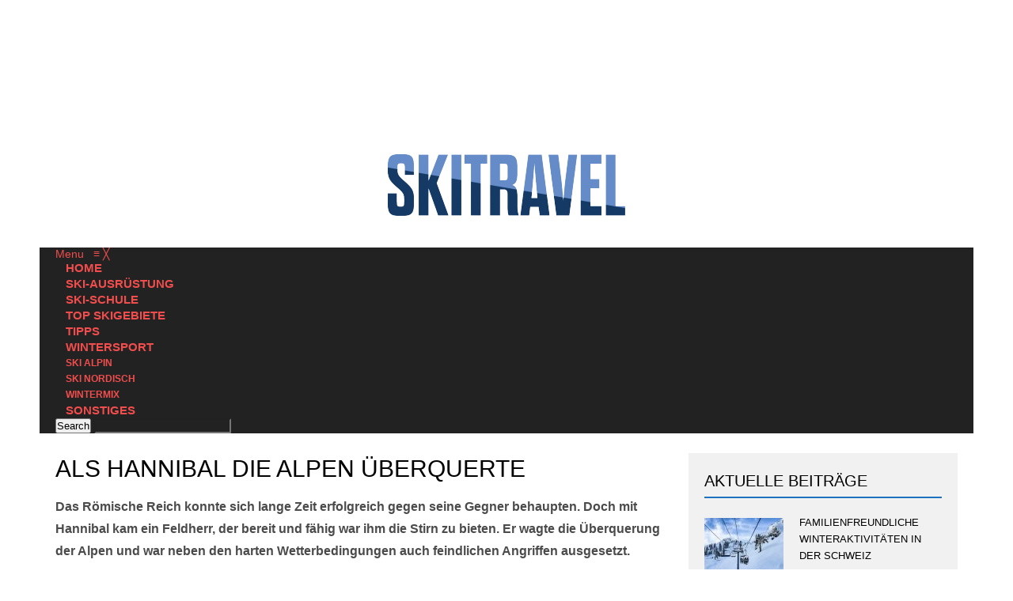

--- FILE ---
content_type: text/html; charset=UTF-8
request_url: https://www.skitravel.de/als-hannibal-die-alpen-ueberquerte/
body_size: 24977
content:



<!DOCTYPE html>
<html lang="de-DE">
<head> 
<meta http-equiv="Content-Type" content="text/html; charset=UTF-8" />
<meta name="viewport" content="width=device-width, initial-scale=1, maximum-scale=1">
	


<link rel="alternate" type="application/rss+xml" title="Skitravel RSS Feed" href="https://www.skitravel.de/feed/" />
<link rel="alternate" type="application/atom+xml" title="Skitravel Atom Feed" href="https://www.skitravel.de/feed/atom/" />
<link rel="pingback" href="https://www.skitravel.de/xmlrpc.php" />

<link rel="stylesheet" id="my-font" href="//www.skitravel.de/wp-content/uploads/omgf/my-font/my-font.css?ver=1650469418" type="text/css" media="all" />
	
<link rel="stylesheet" id="text-font" href="//www.skitravel.de/wp-content/uploads/omgf/text-font/text-font.css?ver=1650469418" type="text/css" media="all" />


<meta name='robots' content='index, follow, max-image-preview:large, max-snippet:-1, max-video-preview:-1' />

	<!-- This site is optimized with the Yoast SEO plugin v22.8 - https://yoast.com/wordpress/plugins/seo/ -->
	<title>Als Hannibal die Alpen überquerte - Skitravel</title>
	<meta name="description" content="Das Römische Reich konnte sich lange Zeit erfolgreich gegen seine Gegner behaupten. Doch mit Hannibal kam ein Feldherr, der bereit und fähig war ihm die" />
	<link rel="canonical" href="https://www.skitravel.de/als-hannibal-die-alpen-ueberquerte/" />
	<meta property="og:locale" content="de_DE" />
	<meta property="og:type" content="article" />
	<meta property="og:title" content="Als Hannibal die Alpen überquerte - Skitravel" />
	<meta property="og:description" content="Das Römische Reich konnte sich lange Zeit erfolgreich gegen seine Gegner behaupten. Doch mit Hannibal kam ein Feldherr, der bereit und fähig war ihm die" />
	<meta property="og:url" content="https://www.skitravel.de/als-hannibal-die-alpen-ueberquerte/" />
	<meta property="og:site_name" content="Skitravel" />
	<meta property="article:published_time" content="2012-02-02T10:46:32+00:00" />
	<meta property="article:modified_time" content="2016-10-14T09:56:13+00:00" />
	<meta name="author" content="admin" />
	<meta name="twitter:card" content="summary_large_image" />
	<meta name="twitter:label1" content="Verfasst von" />
	<meta name="twitter:data1" content="admin" />
	<meta name="twitter:label2" content="Geschätzte Lesezeit" />
	<meta name="twitter:data2" content="2 Minuten" />
	<script type="application/ld+json" class="yoast-schema-graph">{"@context":"https://schema.org","@graph":[{"@type":"WebPage","@id":"https://www.skitravel.de/als-hannibal-die-alpen-ueberquerte/","url":"https://www.skitravel.de/als-hannibal-die-alpen-ueberquerte/","name":"Als Hannibal die Alpen überquerte - Skitravel","isPartOf":{"@id":"https://www.skitravel.de/#website"},"datePublished":"2012-02-02T10:46:32+00:00","dateModified":"2016-10-14T09:56:13+00:00","author":{"@id":"https://www.skitravel.de/#/schema/person/4929d74c0e5d93dc64b3e4b58f9cf279"},"description":"Das Römische Reich konnte sich lange Zeit erfolgreich gegen seine Gegner behaupten. Doch mit Hannibal kam ein Feldherr, der bereit und fähig war ihm die","breadcrumb":{"@id":"https://www.skitravel.de/als-hannibal-die-alpen-ueberquerte/#breadcrumb"},"inLanguage":"de-DE","potentialAction":[{"@type":"ReadAction","target":["https://www.skitravel.de/als-hannibal-die-alpen-ueberquerte/"]}]},{"@type":"BreadcrumbList","@id":"https://www.skitravel.de/als-hannibal-die-alpen-ueberquerte/#breadcrumb","itemListElement":[{"@type":"ListItem","position":1,"name":"Startseite","item":"https://www.skitravel.de/"},{"@type":"ListItem","position":2,"name":"Als Hannibal die Alpen überquerte"}]},{"@type":"WebSite","@id":"https://www.skitravel.de/#website","url":"https://www.skitravel.de/","name":"Skitravel","description":"Alles über Winterreisen, Skireisen und Wintersport","potentialAction":[{"@type":"SearchAction","target":{"@type":"EntryPoint","urlTemplate":"https://www.skitravel.de/?s={search_term_string}"},"query-input":"required name=search_term_string"}],"inLanguage":"de-DE"},{"@type":"Person","@id":"https://www.skitravel.de/#/schema/person/4929d74c0e5d93dc64b3e4b58f9cf279","name":"admin","image":{"@type":"ImageObject","inLanguage":"de-DE","@id":"https://www.skitravel.de/#/schema/person/image/","url":"https://secure.gravatar.com/avatar/c76f12758503b8939324cb8f02225cd2?s=96&d=mm&r=g","contentUrl":"https://secure.gravatar.com/avatar/c76f12758503b8939324cb8f02225cd2?s=96&d=mm&r=g","caption":"admin"}}]}</script>
	<!-- / Yoast SEO plugin. -->


<link rel='dns-prefetch' href='//maxcdn.bootstrapcdn.com' />
<link rel="alternate" type="application/rss+xml" title="Skitravel &raquo; Feed" href="https://www.skitravel.de/feed/" />
<link rel="alternate" type="application/rss+xml" title="Skitravel &raquo; Kommentar-Feed" href="https://www.skitravel.de/comments/feed/" />
<script type="text/javascript">
/* <![CDATA[ */
window._wpemojiSettings = {"baseUrl":"https:\/\/s.w.org\/images\/core\/emoji\/14.0.0\/72x72\/","ext":".png","svgUrl":"https:\/\/s.w.org\/images\/core\/emoji\/14.0.0\/svg\/","svgExt":".svg","source":{"concatemoji":"https:\/\/www.skitravel.de\/wp-includes\/js\/wp-emoji-release.min.js?ver=6.4.7"}};
/*! This file is auto-generated */
!function(i,n){var o,s,e;function c(e){try{var t={supportTests:e,timestamp:(new Date).valueOf()};sessionStorage.setItem(o,JSON.stringify(t))}catch(e){}}function p(e,t,n){e.clearRect(0,0,e.canvas.width,e.canvas.height),e.fillText(t,0,0);var t=new Uint32Array(e.getImageData(0,0,e.canvas.width,e.canvas.height).data),r=(e.clearRect(0,0,e.canvas.width,e.canvas.height),e.fillText(n,0,0),new Uint32Array(e.getImageData(0,0,e.canvas.width,e.canvas.height).data));return t.every(function(e,t){return e===r[t]})}function u(e,t,n){switch(t){case"flag":return n(e,"\ud83c\udff3\ufe0f\u200d\u26a7\ufe0f","\ud83c\udff3\ufe0f\u200b\u26a7\ufe0f")?!1:!n(e,"\ud83c\uddfa\ud83c\uddf3","\ud83c\uddfa\u200b\ud83c\uddf3")&&!n(e,"\ud83c\udff4\udb40\udc67\udb40\udc62\udb40\udc65\udb40\udc6e\udb40\udc67\udb40\udc7f","\ud83c\udff4\u200b\udb40\udc67\u200b\udb40\udc62\u200b\udb40\udc65\u200b\udb40\udc6e\u200b\udb40\udc67\u200b\udb40\udc7f");case"emoji":return!n(e,"\ud83e\udef1\ud83c\udffb\u200d\ud83e\udef2\ud83c\udfff","\ud83e\udef1\ud83c\udffb\u200b\ud83e\udef2\ud83c\udfff")}return!1}function f(e,t,n){var r="undefined"!=typeof WorkerGlobalScope&&self instanceof WorkerGlobalScope?new OffscreenCanvas(300,150):i.createElement("canvas"),a=r.getContext("2d",{willReadFrequently:!0}),o=(a.textBaseline="top",a.font="600 32px Arial",{});return e.forEach(function(e){o[e]=t(a,e,n)}),o}function t(e){var t=i.createElement("script");t.src=e,t.defer=!0,i.head.appendChild(t)}"undefined"!=typeof Promise&&(o="wpEmojiSettingsSupports",s=["flag","emoji"],n.supports={everything:!0,everythingExceptFlag:!0},e=new Promise(function(e){i.addEventListener("DOMContentLoaded",e,{once:!0})}),new Promise(function(t){var n=function(){try{var e=JSON.parse(sessionStorage.getItem(o));if("object"==typeof e&&"number"==typeof e.timestamp&&(new Date).valueOf()<e.timestamp+604800&&"object"==typeof e.supportTests)return e.supportTests}catch(e){}return null}();if(!n){if("undefined"!=typeof Worker&&"undefined"!=typeof OffscreenCanvas&&"undefined"!=typeof URL&&URL.createObjectURL&&"undefined"!=typeof Blob)try{var e="postMessage("+f.toString()+"("+[JSON.stringify(s),u.toString(),p.toString()].join(",")+"));",r=new Blob([e],{type:"text/javascript"}),a=new Worker(URL.createObjectURL(r),{name:"wpTestEmojiSupports"});return void(a.onmessage=function(e){c(n=e.data),a.terminate(),t(n)})}catch(e){}c(n=f(s,u,p))}t(n)}).then(function(e){for(var t in e)n.supports[t]=e[t],n.supports.everything=n.supports.everything&&n.supports[t],"flag"!==t&&(n.supports.everythingExceptFlag=n.supports.everythingExceptFlag&&n.supports[t]);n.supports.everythingExceptFlag=n.supports.everythingExceptFlag&&!n.supports.flag,n.DOMReady=!1,n.readyCallback=function(){n.DOMReady=!0}}).then(function(){return e}).then(function(){var e;n.supports.everything||(n.readyCallback(),(e=n.source||{}).concatemoji?t(e.concatemoji):e.wpemoji&&e.twemoji&&(t(e.twemoji),t(e.wpemoji)))}))}((window,document),window._wpemojiSettings);
/* ]]> */
</script>
	
<style type="text/css">


h1, h2, h3, h4, h5, h6, .bt368-nav-ptt[id^=jps_bete_] a, .bt-posted-on .bt-font-main-1, .bt368-nav-ptt[id^=jps_bete_] .bt-style-button, .bt-posted-on.bt-font-main-1, .sp-thumbnail-title, #views-1,#views-2,#views-3,#views-4,#views-5,#views-6,#views-7,#views-8,#views-9, .post-like, .views_counter, .photo_content_box, .lightslider_caption, .cat_title_box, .car_title_descr, .popular_posts_title, .big_sim_title_box, .short_post_author a, .mt-label, .header_post_time, .sw-skin3 .sw-content .sw-caption h4, #skin_3 p, #wowslider-container1 .ws-title span, .home_custom_block_title, .title_lp, #header_login_box, .cat_view_more,  .lof-slidecontent .slider-description .slider-meta, .widget_title_third, .widget_two_meta, #top_title_box, .image_carousel_post, .site_title h1, #homeSlider .rsTmb, .fn, .menu-item, .cat_post_count, .tagcloud a, .author_description span, #tags_simple a, .tags_simple_text, #post_tags li a, .custom_read_more, .product_list_widget li a, .product-categories, .post-single-rate, .widget_title, .full_widget_title, .widget_title_two, #home_carousel .jcarousel-skin-tango .carousel_post h1 a, .home_posts_title h2, #header_top_menu .logout, #header_top_menu .login, #mainMenu ul li a, #mega_main_menu .link_text, #secondaryMenu, .mt-news .ticker_title, .slide_time, .post h1 a, .product h1 a, .cat_meta, .category_time, .post_views, .cat_author, .custom_cat_class, .post_meta_line, .par_post_meta_line, .post_time, .latest_title_box, #single_recent_posts .recent_posts_title, .prev_link_title a, .next_link_title a, #navigation_images span, .author_posts_title, #archive .arch_title, .fn a, .comment-meta, #submit, #content_bread_panel, #contact input[type="submit"], h2.widgettitle, .widget.widget_nav_menu li a, .widget_menu_title, .yop-poll-container label, .yop_poll_vote_button, .widget_footer_title, .wpt_widget_content .tab_title a, #comments-tab-content .wpt_comment_meta a, .user-rate-wrap, #bbp_search_submit, .forum-titles, .bbp-forum-title, .entry-title, .bbp-topic-permalink, .bbp-submit-wrapper button, .wpb_row h1, .wpb_row h2, .wpb_row h3, .wpb_row h4, .wpb_row h5, .ts-icon-title-text, .home_posts_time, .home_masonry_posts .home_posts_time, .video_post .masonry_title, .line_title, .video_post .video_time, .home_video_posts_time, .video_title, .column_post:first-child .column_title, .sp-caption-container, .column_title, .blog_title, .mega-hovertitle, .ms-videogallery-template .ms-layer.video-title, .ms-videogallery-template .ms-layer.video-author, .sb-modern-skin .showbiz-title, .masonry_title, .main_title, .pbc_title, #similar-post, .widget_date, .full_widget_date, .widget_date_third, .popular_widget_title, .widget_title_small, .widget_title_small_second, .comment-reply-link, .comments_count_simple_box, .blog_fashion_comments, .tp-poll-container .choice-content, .tp-poll-container .buttons button, #commentform label, .logged-in-as, .header_title, .single_text .single_thumbnail_small ul li a {font-family:Oswald;}


	#wowslider-container1 .ws-title div, .feat_post_box p, .right-widget, .home_custom_block_desc, .post p, .product p, .single_text, .featured_area_content_text, .bx-wrapper .bxslider_quote, #home_content, #container, .post_one_column h1, .post_mini_one_column h1, .post_two_column h1, .post_three_column h1, .video_widget { font-family:Open Sans; }	
    
	        	
        	
    	
    	

    	

        	
    
    	
    	
    
    	
        .footer_popular_posts_box:first-child:hover .custom_cat_class, .footer_popular_posts_box .custom_cat_class, .feat_post_box:first-child:hover .custom_cat_class, .feat_post_box .custom_cat_class, .feat_post_box_one:first-child:hover .custom_cat_class, .feat_post_box_one .custom_cat_class, .feat_post_box_two:first-child:hover .custom_cat_class, .feat_post_box_two .custom_cat_class, .feat_post_box_three:first-child:hover .custom_cat_class, .feat_post_box_three .custom_cat_class, .feat_post_box_four:first-child:hover .custom_cat_class, .feat_post_box_four .custom_cat_class, #wowslider-container1 .category_box .custom_cat_class:hover, #wowslider-container1 .category_box .custom_cat_class{ color: #ffffff!important; }
    
            	
	
    		

	
                                
        
	.single_title h1 { font-size: 17px!important; } 
	
	.Featured-style-two .footer_popular_posts_box .post-like, .Featured-style-two .footer_popular_posts_box .home_posts_time, .Featured-style-two .footer_popular_posts_box .custom_cat_class, #home_feat_posts.Featured-style-two .home_posts_time, #home_feat_posts.Featured-style-two .custom_cat_class, #home_feat_posts_one.Featured-style-two .home_posts_time , #home_feat_posts_one.Featured-style-two .custom_cat_class, #home_feat_posts_two.Featured-style-two .home_posts_time, #home_feat_posts_two.Featured-style-two .custom_cat_class, #home_feat_posts_three.Featured-style-two .home_posts_time, #home_feat_posts_three.Featured-style-two .custom_cat_class, #home_feat_posts_four.Featured-style-two .home_posts_time, #home_feat_posts_four.Featured-style-two .custom_cat_class, .vgps-wrapper .home_posts_time, .vgps-wrapper .custom_cat_class, .home_carousel_template .home_posts_time, .home_carousel_template .custom_cat_class, .Colored-metadata #home_content .custom_cat_class, .Colored-metadata #single_content .custom_cat_class, .Colored-metadata .index_inner .custom_cat_class, .Colored-metadata #home_content .home_posts_time, .Colored-metadata #single_content .home_posts_time,.Colored-metadata .index_inner .home_posts_time, .Colored-metadata #home_content .short_post_author a, .Colored-metadata #single_content .short_post_author a, .Colored-metadata .index_inner .short_post_author a, .Colored-metadata #home_content .comments_count_simple_box, .Colored-metadata #single_content .comments_count_simple_box,.Colored-metadata .index_inner .comments_count_simple_box, .Colored-metadata #home_content .views_counter, .Colored-metadata #single_content .views_counter, .Colored-metadata .index_inner .views_counter, .Colored-metadata #home_content .post-like, .Colored-metadata #single_content .post-like,.Colored-metadata .index_inner .post-like, .post .custom_read_more a, .feat_post_title .gallery_meta .home_posts_time, .feat_post_title .gallery_meta .home_posts_cats_box .custom_cat_class, .big_similar_post .short_image_shadow, .cat_feat_post .feat_post_shadow_box, .post .short_image_shadow, .cat_feat_post:hover .feat_post_shadow_box, .cat_feat_post .post-single-rate, .cat_feat_post .post-single-rate-points, .cat_feat_post .post-single-rate-stars, .post .post-single-rate, .post .post-single-rate-stars, .post .post-single-rate-points, .image_carousel .prev, .image_carousel .next, #authorlist .view_all_contr_text, .timer > #slice > .pie { background-color: #1E73BE!important; }
    #vgps-wrapper587 .sp-right-thumbnails.sp-has-pointer .sp-selected-thumbnail::before, #vgps-wrapper587 .sp-left-thumbnails.sp-has-pointer .sp-selected-thumbnail::before, #vgps-wrapper587 .sp-bottom-thumbnails.sp-has-pointer .sp-selected-thumbnail::before, #vgps-wrapper587 .sp-top-thumbnails.sp-has-pointer .sp-selected-thumbnail::before, .cat_title_box, .timer > #slice > .pie, .archive_title h3 { border-color: #1E73BE!important; }
	
	#all_content.boxed_width { margin-top: 0px!important; } 	
	
    	#sidebar-right .mojo_car_image_box, .photo_bg, .widget_menu_title, .full_width_posts_widget li:first-child .full_widget_shadow, .widget_two_shadow{ 
	background: url("https://www.skitravel.de/wp-content/themes/colornews/images/Blue-Green.png") repeat-x center center!important; }	
    	
</style>

<style id='wp-emoji-styles-inline-css' type='text/css'>

	img.wp-smiley, img.emoji {
		display: inline !important;
		border: none !important;
		box-shadow: none !important;
		height: 1em !important;
		width: 1em !important;
		margin: 0 0.07em !important;
		vertical-align: -0.1em !important;
		background: none !important;
		padding: 0 !important;
	}
</style>
<link rel='stylesheet' id='wp-block-library-css' href='https://www.skitravel.de/wp-includes/css/dist/block-library/style.min.css?ver=6.4.7' type='text/css' media='all' />
<style id='classic-theme-styles-inline-css' type='text/css'>
/*! This file is auto-generated */
.wp-block-button__link{color:#fff;background-color:#32373c;border-radius:9999px;box-shadow:none;text-decoration:none;padding:calc(.667em + 2px) calc(1.333em + 2px);font-size:1.125em}.wp-block-file__button{background:#32373c;color:#fff;text-decoration:none}
</style>
<style id='global-styles-inline-css' type='text/css'>
body{--wp--preset--color--black: #000000;--wp--preset--color--cyan-bluish-gray: #abb8c3;--wp--preset--color--white: #ffffff;--wp--preset--color--pale-pink: #f78da7;--wp--preset--color--vivid-red: #cf2e2e;--wp--preset--color--luminous-vivid-orange: #ff6900;--wp--preset--color--luminous-vivid-amber: #fcb900;--wp--preset--color--light-green-cyan: #7bdcb5;--wp--preset--color--vivid-green-cyan: #00d084;--wp--preset--color--pale-cyan-blue: #8ed1fc;--wp--preset--color--vivid-cyan-blue: #0693e3;--wp--preset--color--vivid-purple: #9b51e0;--wp--preset--gradient--vivid-cyan-blue-to-vivid-purple: linear-gradient(135deg,rgba(6,147,227,1) 0%,rgb(155,81,224) 100%);--wp--preset--gradient--light-green-cyan-to-vivid-green-cyan: linear-gradient(135deg,rgb(122,220,180) 0%,rgb(0,208,130) 100%);--wp--preset--gradient--luminous-vivid-amber-to-luminous-vivid-orange: linear-gradient(135deg,rgba(252,185,0,1) 0%,rgba(255,105,0,1) 100%);--wp--preset--gradient--luminous-vivid-orange-to-vivid-red: linear-gradient(135deg,rgba(255,105,0,1) 0%,rgb(207,46,46) 100%);--wp--preset--gradient--very-light-gray-to-cyan-bluish-gray: linear-gradient(135deg,rgb(238,238,238) 0%,rgb(169,184,195) 100%);--wp--preset--gradient--cool-to-warm-spectrum: linear-gradient(135deg,rgb(74,234,220) 0%,rgb(151,120,209) 20%,rgb(207,42,186) 40%,rgb(238,44,130) 60%,rgb(251,105,98) 80%,rgb(254,248,76) 100%);--wp--preset--gradient--blush-light-purple: linear-gradient(135deg,rgb(255,206,236) 0%,rgb(152,150,240) 100%);--wp--preset--gradient--blush-bordeaux: linear-gradient(135deg,rgb(254,205,165) 0%,rgb(254,45,45) 50%,rgb(107,0,62) 100%);--wp--preset--gradient--luminous-dusk: linear-gradient(135deg,rgb(255,203,112) 0%,rgb(199,81,192) 50%,rgb(65,88,208) 100%);--wp--preset--gradient--pale-ocean: linear-gradient(135deg,rgb(255,245,203) 0%,rgb(182,227,212) 50%,rgb(51,167,181) 100%);--wp--preset--gradient--electric-grass: linear-gradient(135deg,rgb(202,248,128) 0%,rgb(113,206,126) 100%);--wp--preset--gradient--midnight: linear-gradient(135deg,rgb(2,3,129) 0%,rgb(40,116,252) 100%);--wp--preset--font-size--small: 13px;--wp--preset--font-size--medium: 20px;--wp--preset--font-size--large: 36px;--wp--preset--font-size--x-large: 42px;--wp--preset--spacing--20: 0.44rem;--wp--preset--spacing--30: 0.67rem;--wp--preset--spacing--40: 1rem;--wp--preset--spacing--50: 1.5rem;--wp--preset--spacing--60: 2.25rem;--wp--preset--spacing--70: 3.38rem;--wp--preset--spacing--80: 5.06rem;--wp--preset--shadow--natural: 6px 6px 9px rgba(0, 0, 0, 0.2);--wp--preset--shadow--deep: 12px 12px 50px rgba(0, 0, 0, 0.4);--wp--preset--shadow--sharp: 6px 6px 0px rgba(0, 0, 0, 0.2);--wp--preset--shadow--outlined: 6px 6px 0px -3px rgba(255, 255, 255, 1), 6px 6px rgba(0, 0, 0, 1);--wp--preset--shadow--crisp: 6px 6px 0px rgba(0, 0, 0, 1);}:where(.is-layout-flex){gap: 0.5em;}:where(.is-layout-grid){gap: 0.5em;}body .is-layout-flow > .alignleft{float: left;margin-inline-start: 0;margin-inline-end: 2em;}body .is-layout-flow > .alignright{float: right;margin-inline-start: 2em;margin-inline-end: 0;}body .is-layout-flow > .aligncenter{margin-left: auto !important;margin-right: auto !important;}body .is-layout-constrained > .alignleft{float: left;margin-inline-start: 0;margin-inline-end: 2em;}body .is-layout-constrained > .alignright{float: right;margin-inline-start: 2em;margin-inline-end: 0;}body .is-layout-constrained > .aligncenter{margin-left: auto !important;margin-right: auto !important;}body .is-layout-constrained > :where(:not(.alignleft):not(.alignright):not(.alignfull)){max-width: var(--wp--style--global--content-size);margin-left: auto !important;margin-right: auto !important;}body .is-layout-constrained > .alignwide{max-width: var(--wp--style--global--wide-size);}body .is-layout-flex{display: flex;}body .is-layout-flex{flex-wrap: wrap;align-items: center;}body .is-layout-flex > *{margin: 0;}body .is-layout-grid{display: grid;}body .is-layout-grid > *{margin: 0;}:where(.wp-block-columns.is-layout-flex){gap: 2em;}:where(.wp-block-columns.is-layout-grid){gap: 2em;}:where(.wp-block-post-template.is-layout-flex){gap: 1.25em;}:where(.wp-block-post-template.is-layout-grid){gap: 1.25em;}.has-black-color{color: var(--wp--preset--color--black) !important;}.has-cyan-bluish-gray-color{color: var(--wp--preset--color--cyan-bluish-gray) !important;}.has-white-color{color: var(--wp--preset--color--white) !important;}.has-pale-pink-color{color: var(--wp--preset--color--pale-pink) !important;}.has-vivid-red-color{color: var(--wp--preset--color--vivid-red) !important;}.has-luminous-vivid-orange-color{color: var(--wp--preset--color--luminous-vivid-orange) !important;}.has-luminous-vivid-amber-color{color: var(--wp--preset--color--luminous-vivid-amber) !important;}.has-light-green-cyan-color{color: var(--wp--preset--color--light-green-cyan) !important;}.has-vivid-green-cyan-color{color: var(--wp--preset--color--vivid-green-cyan) !important;}.has-pale-cyan-blue-color{color: var(--wp--preset--color--pale-cyan-blue) !important;}.has-vivid-cyan-blue-color{color: var(--wp--preset--color--vivid-cyan-blue) !important;}.has-vivid-purple-color{color: var(--wp--preset--color--vivid-purple) !important;}.has-black-background-color{background-color: var(--wp--preset--color--black) !important;}.has-cyan-bluish-gray-background-color{background-color: var(--wp--preset--color--cyan-bluish-gray) !important;}.has-white-background-color{background-color: var(--wp--preset--color--white) !important;}.has-pale-pink-background-color{background-color: var(--wp--preset--color--pale-pink) !important;}.has-vivid-red-background-color{background-color: var(--wp--preset--color--vivid-red) !important;}.has-luminous-vivid-orange-background-color{background-color: var(--wp--preset--color--luminous-vivid-orange) !important;}.has-luminous-vivid-amber-background-color{background-color: var(--wp--preset--color--luminous-vivid-amber) !important;}.has-light-green-cyan-background-color{background-color: var(--wp--preset--color--light-green-cyan) !important;}.has-vivid-green-cyan-background-color{background-color: var(--wp--preset--color--vivid-green-cyan) !important;}.has-pale-cyan-blue-background-color{background-color: var(--wp--preset--color--pale-cyan-blue) !important;}.has-vivid-cyan-blue-background-color{background-color: var(--wp--preset--color--vivid-cyan-blue) !important;}.has-vivid-purple-background-color{background-color: var(--wp--preset--color--vivid-purple) !important;}.has-black-border-color{border-color: var(--wp--preset--color--black) !important;}.has-cyan-bluish-gray-border-color{border-color: var(--wp--preset--color--cyan-bluish-gray) !important;}.has-white-border-color{border-color: var(--wp--preset--color--white) !important;}.has-pale-pink-border-color{border-color: var(--wp--preset--color--pale-pink) !important;}.has-vivid-red-border-color{border-color: var(--wp--preset--color--vivid-red) !important;}.has-luminous-vivid-orange-border-color{border-color: var(--wp--preset--color--luminous-vivid-orange) !important;}.has-luminous-vivid-amber-border-color{border-color: var(--wp--preset--color--luminous-vivid-amber) !important;}.has-light-green-cyan-border-color{border-color: var(--wp--preset--color--light-green-cyan) !important;}.has-vivid-green-cyan-border-color{border-color: var(--wp--preset--color--vivid-green-cyan) !important;}.has-pale-cyan-blue-border-color{border-color: var(--wp--preset--color--pale-cyan-blue) !important;}.has-vivid-cyan-blue-border-color{border-color: var(--wp--preset--color--vivid-cyan-blue) !important;}.has-vivid-purple-border-color{border-color: var(--wp--preset--color--vivid-purple) !important;}.has-vivid-cyan-blue-to-vivid-purple-gradient-background{background: var(--wp--preset--gradient--vivid-cyan-blue-to-vivid-purple) !important;}.has-light-green-cyan-to-vivid-green-cyan-gradient-background{background: var(--wp--preset--gradient--light-green-cyan-to-vivid-green-cyan) !important;}.has-luminous-vivid-amber-to-luminous-vivid-orange-gradient-background{background: var(--wp--preset--gradient--luminous-vivid-amber-to-luminous-vivid-orange) !important;}.has-luminous-vivid-orange-to-vivid-red-gradient-background{background: var(--wp--preset--gradient--luminous-vivid-orange-to-vivid-red) !important;}.has-very-light-gray-to-cyan-bluish-gray-gradient-background{background: var(--wp--preset--gradient--very-light-gray-to-cyan-bluish-gray) !important;}.has-cool-to-warm-spectrum-gradient-background{background: var(--wp--preset--gradient--cool-to-warm-spectrum) !important;}.has-blush-light-purple-gradient-background{background: var(--wp--preset--gradient--blush-light-purple) !important;}.has-blush-bordeaux-gradient-background{background: var(--wp--preset--gradient--blush-bordeaux) !important;}.has-luminous-dusk-gradient-background{background: var(--wp--preset--gradient--luminous-dusk) !important;}.has-pale-ocean-gradient-background{background: var(--wp--preset--gradient--pale-ocean) !important;}.has-electric-grass-gradient-background{background: var(--wp--preset--gradient--electric-grass) !important;}.has-midnight-gradient-background{background: var(--wp--preset--gradient--midnight) !important;}.has-small-font-size{font-size: var(--wp--preset--font-size--small) !important;}.has-medium-font-size{font-size: var(--wp--preset--font-size--medium) !important;}.has-large-font-size{font-size: var(--wp--preset--font-size--large) !important;}.has-x-large-font-size{font-size: var(--wp--preset--font-size--x-large) !important;}
.wp-block-navigation a:where(:not(.wp-element-button)){color: inherit;}
:where(.wp-block-post-template.is-layout-flex){gap: 1.25em;}:where(.wp-block-post-template.is-layout-grid){gap: 1.25em;}
:where(.wp-block-columns.is-layout-flex){gap: 2em;}:where(.wp-block-columns.is-layout-grid){gap: 2em;}
.wp-block-pullquote{font-size: 1.5em;line-height: 1.6;}
</style>
<link rel='stylesheet' id='sn-fontAwesome-css-css' href='//maxcdn.bootstrapcdn.com/font-awesome/4.2.0/css/font-awesome.min.css?ver=1.1' type='text/css' media='all' />
<link rel='stylesheet' id='sn-animate-css-css' href='https://www.skitravel.de/wp-content/plugins/dynamic-menu-manager/duogeek/inc/animate.css?ver=1.1' type='text/css' media='all' />
<link rel='stylesheet' id='dg-grid-css-css' href='https://www.skitravel.de/wp-content/plugins/dynamic-menu-manager/duogeek/inc/dg-grid.css?ver=1.1' type='text/css' media='all' />
<link rel='stylesheet' id='style-name-css' href='https://www.skitravel.de/wp-content/plugins/electriccarousel/css/jquery.electriccarousel.css?ver=6.4.7' type='text/css' media='all' />
<link rel='stylesheet' id='wp-pagenavi-css' href='https://www.skitravel.de/wp-content/plugins/wp-pagenavi/pagenavi-css.css?ver=2.70' type='text/css' media='all' />
<link rel='stylesheet' id='mm_icomoon-css' href='https://www.skitravel.de/wp-content/plugins/mega_main_menu/framework/src/css/icomoon.css?ver=2.1.2' type='text/css' media='all' />
<link rel='stylesheet' id='mmm_mega_main_menu-css' href='https://www.skitravel.de/wp-content/plugins/mega_main_menu/src/css/cache.skin.css?ver=1464874157' type='text/css' media='all' />
<link rel='stylesheet' id='my-style-css' href='https://www.skitravel.de/wp-content/themes/colornews/style.css?ver=6.4.7' type='text/css' media='all' />
<link rel='stylesheet' id='shortcodes-css' href='https://www.skitravel.de/wp-content/themes/colornews/css/shortcodes.css?ver=6.4.7' type='text/css' media='all' />
<link rel='stylesheet' id='responsive-css' href='https://www.skitravel.de/wp-content/themes/colornews/css/responsive.css?ver=6.4.7' type='text/css' media='all' />
<link rel='stylesheet' id='fancybox-css' href='https://www.skitravel.de/wp-content/plugins/easy-fancybox/fancybox/1.5.4/jquery.fancybox.min.css?ver=6.4.7' type='text/css' media='screen' />
<style id='fancybox-inline-css' type='text/css'>
#fancybox-outer{background:#ffffff}#fancybox-content{background:#ffffff;border-color:#ffffff;color:#000000;}#fancybox-title,#fancybox-title-float-main{color:#fff}
</style>
<link rel='stylesheet' id='borlabs-cookie-css' href='https://www.skitravel.de/wp-content/cache/borlabs-cookie/borlabs-cookie_1_de.css?ver=2.1.15-4' type='text/css' media='all' />
<link rel='stylesheet' id='beeteam_front_slick_css-css' href='https://www.skitravel.de/wp-content/plugins/JPS-Ajax-Post-Layout/library/slick/slick.css?ver=1.9.0.5' type='text/css' media='all' />
<link rel='stylesheet' id='beeteam_front_malihu_css-css' href='https://www.skitravel.de/wp-content/plugins/JPS-Ajax-Post-Layout/library/malihu/jquery.mCustomScrollbar.min.css?ver=1.9.0.5' type='text/css' media='all' />
<link rel='stylesheet' id='beeteam_front_animate_css-css' href='https://www.skitravel.de/wp-content/plugins/JPS-Ajax-Post-Layout/library/animate/animate.min.css?ver=1.9.0.5' type='text/css' media='all' />
<link rel='stylesheet' id='beeteam_front_rrssb_css-css' href='https://www.skitravel.de/wp-content/plugins/JPS-Ajax-Post-Layout/library/social-share-buttons/rrssb.css?ver=1.9.0.5' type='text/css' media='all' />
<link rel='stylesheet' id='beeteam_front_priority_css-css' href='https://www.skitravel.de/wp-content/plugins/JPS-Ajax-Post-Layout/library/priority-js/priority-nav-core.css?ver=1.9.0.5' type='text/css' media='all' />
<link rel='stylesheet' id='jps_bete_front_css-css' href='https://www.skitravel.de/wp-content/plugins/JPS-Ajax-Post-Layout/library/minify/core-min.css?ver=1.9.0.5' type='text/css' media='all' />
<script type="text/javascript" src="https://www.skitravel.de/wp-includes/js/jquery/jquery.min.js?ver=3.7.1" id="jquery-core-js"></script>
<script type="text/javascript" src="https://www.skitravel.de/wp-includes/js/jquery/jquery-migrate.min.js?ver=3.4.1" id="jquery-migrate-js"></script>
<script type="text/javascript" src="https://www.skitravel.de/wp-content/plugins/electriccarousel/js/jquery.electriccarousel.js?ver=6.4.7" id="electriccarousel-jquery-js"></script>
<script type="text/javascript" src="https://www.skitravel.de/wp-content/plugins/electriccarousel/js/electriccarousel.js?ver=6.4.7" id="electriccarousel-js"></script>
<script type="text/javascript" src="https://www.skitravel.de/wp-content/plugins/mega_main_menu/src/js/frontend.js?ver=6.4.7" id="mmm_menu_functions-js"></script>
<link rel="https://api.w.org/" href="https://www.skitravel.de/wp-json/" /><link rel="alternate" type="application/json" href="https://www.skitravel.de/wp-json/wp/v2/posts/3314" /><link rel="EditURI" type="application/rsd+xml" title="RSD" href="https://www.skitravel.de/xmlrpc.php?rsd" />
<meta name="generator" content="WordPress 6.4.7" />
<link rel='shortlink' href='https://www.skitravel.de/?p=3314' />
<link rel="alternate" type="application/json+oembed" href="https://www.skitravel.de/wp-json/oembed/1.0/embed?url=https%3A%2F%2Fwww.skitravel.de%2Fals-hannibal-die-alpen-ueberquerte%2F" />
<link rel="alternate" type="text/xml+oembed" href="https://www.skitravel.de/wp-json/oembed/1.0/embed?url=https%3A%2F%2Fwww.skitravel.de%2Fals-hannibal-die-alpen-ueberquerte%2F&#038;format=xml" />
<svg xmlns="http://www.w3.org/2000/svg" style="display:none;">
					<symbol id="bete-awesome-svg-chat-bubble-two" viewBox="0 0 512 512">
						<path d="m201 110c-29 0-56 5-82 15c-25 9-45 23-60 40c-15 17-22 35-22 54c0 16 5 31 15 46c10 14 24 27 42 37l28 16l-10 24c6-4 12-7 18-11l12-9l15 3c15 3 30 4 44 4c29 0 57-5 82-15c25-10 45-23 60-40c15-17 23-35 23-55c0-19-8-37-23-54c-15-17-35-31-60-40c-25-10-53-15-82-15z m0-37c37 0 70 7 101 20c31 13 56 31 73 53c18 22 27 47 27 73c0 27-9 51-27 74c-17 22-42 40-73 53c-31 13-64 20-101 20c-16 0-33-2-50-5c-24 17-50 29-80 37c-6 1-15 3-24 4l-1 0c-2 0-4 0-6-2c-2-2-3-4-3-6c0-1 0-1 0-2c0-1 0-1 0-2c0 0 0-1 0-1l1-2c0 0 0 0 1-1c1-1 1-2 1-2c0 0 1 0 1-1c1-1 2-2 2-2c1-1 3-3 6-7c4-3 6-6 8-8c1-2 3-5 6-8c3-4 5-8 7-11c2-4 4-8 6-13c-24-14-42-31-56-51c-13-20-20-41-20-64c0-26 9-51 27-73c18-22 42-40 73-53c31-13 65-20 101-20z m235 334c2 5 4 9 6 13c2 4 4 7 7 11c3 3 5 6 6 8c2 2 4 5 8 8c3 4 5 6 6 8c1 0 1 0 2 1c0 1 1 1 1 1c0 1 1 1 1 2c0 0 1 1 1 1l1 2c0 0 0 0 0 1c1 2 1 2 0 2c0 0 0 1 0 2c0 3-2 5-4 6c-1 2-4 3-6 2c-9-1-18-2-24-4c-30-8-56-20-80-37c-17 3-34 5-50 5c-52 0-97-13-135-38c11 1 19 1 25 1c31 0 60-4 88-13c29-8 54-20 76-36c24-18 42-38 55-61c12-23 19-47 19-73c0-14-2-29-7-43c25 14 44 30 59 51c14 20 21 42 21 66c0 22-7 44-20 64c-14 20-32 36-56 50z"/>
					</symbol>
					
					<symbol id="bete-awesome-svg-eye" viewBox="0 0 512 512">
						<path d="m475 274c-29-45-65-78-108-101c11 20 17 42 17 65c0 35-13 65-38 90c-25 25-55 38-90 38c-35 0-65-13-90-38c-25-25-38-55-38-90c0-23 6-45 17-65c-43 23-79 56-108 101c25 39 57 70 95 94c38 23 79 34 124 34c45 0 86-11 124-34c38-24 70-55 95-94z m-205-109c0-4-2-7-4-10c-3-3-6-4-10-4c-24 0-44 8-61 25c-17 17-26 38-26 62c0 4 1 7 4 9c3 3 6 4 10 4c4 0 7-1 10-4c2-2 4-5 4-9c0-17 5-31 17-42c12-12 26-18 42-18c4 0 7-1 10-4c2-2 4-6 4-9z m242 109c0 7-2 13-6 20c-26 44-62 79-107 105c-45 27-93 40-143 40c-50 0-98-13-143-40c-45-26-81-61-107-105c-4-7-6-13-6-20c0-6 2-13 6-19c26-44 62-79 107-106c45-26 93-39 143-39c50 0 98 13 143 39c45 27 81 62 107 106c4 6 6 13 6 19z"/>
					</symbol>
					
					<symbol id="bete-awesome-svg-clock" viewBox="0 0 512 512">
						<path d="m293 155l0 128c0 3-1 5-3 7c-2 2-4 3-7 3l-91 0c-3 0-5-1-7-3c-1-2-2-4-2-7l0-18c0-3 1-5 2-6c2-2 4-3 7-3l64 0l0-101c0-2 1-4 3-6c1-2 3-3 6-3l18 0c3 0 5 1 7 3c2 2 3 4 3 6z m118 101c0-28-7-54-20-78c-14-24-33-43-57-57c-24-13-50-20-78-20c-28 0-54 7-78 20c-24 14-43 33-57 57c-13 24-20 50-20 78c0 28 7 54 20 78c14 24 33 43 57 57c24 13 50 20 78 20c28 0 54-7 78-20c24-14 43-33 57-57c13-24 20-50 20-78z m64 0c0 40-9 77-29 110c-20 34-46 60-80 80c-33 20-70 29-110 29c-40 0-77-9-110-29c-34-20-60-46-80-80c-20-33-29-70-29-110c0-40 9-77 29-110c20-34 46-60 80-80c33-20 70-29 110-29c40 0 77 9 110 29c34 20 60 46 80 80c20 33 29 70 29 110z"/>
					</symbol>
					
					<symbol id="bete-awesome-svg-hospital-square" viewBox="0 0 512 512">
						<path d="m402 274l0-36c0-5-2-10-5-13c-4-4-8-6-13-6l-91 0l0-91c0-5-2-9-6-13c-3-3-8-5-13-5l-36 0c-5 0-10 2-13 5c-4 4-6 8-6 13l0 91l-91 0c-5 0-9 2-13 6c-3 3-5 8-5 13l0 36c0 5 2 10 5 13c4 4 8 6 13 6l91 0l0 91c0 5 2 9 6 13c3 3 8 5 13 5l36 0c5 0 10-2 13-5c4-4 6-8 6-13l0-91l91 0c5 0 9-2 13-6c3-3 5-8 5-13z m73-155l0 274c0 23-8 42-24 58c-16 16-35 24-58 24l-274 0c-23 0-42-8-58-24c-16-16-24-35-24-58l0-274c0-23 8-42 24-58c16-16 35-24 58-24l274 0c23 0 42 8 58 24c16 16 24 35 24 58z"/>
					</symbol>
					
					<symbol id="bete-awesome-svg-user" viewBox="0 0 512 512">
						<path d="m457 401c0 23-7 41-21 55c-14 13-32 19-55 19l-250 0c-23 0-41-6-55-19c-14-14-21-32-21-55c0-10 0-20 1-29c1-10 2-20 4-31c2-11 4-22 7-31c3-10 8-19 13-28c5-9 11-17 17-23c7-7 15-12 25-16c9-3 20-5 32-5c1 0 5 2 12 6c6 4 13 9 21 14c8 5 18 9 31 13c13 4 25 6 38 6c13 0 25-2 38-6c13-4 23-8 31-13c8-5 15-10 21-14c7-4 11-6 12-6c12 0 23 2 32 5c10 4 18 9 25 16c6 6 12 14 17 23c5 9 10 18 13 28c3 9 5 20 7 31c2 11 3 21 4 31c1 9 1 19 1 29z m-91-255c0 31-11 56-32 78c-22 21-48 32-78 32c-30 0-56-11-78-32c-21-22-32-47-32-78c0-30 11-56 32-77c22-22 48-32 78-32c30 0 56 10 78 32c21 21 32 47 32 77z"/>
					</symbol>
					
					<symbol id="bete-awesome-svg-present-gift" viewBox="0 0 512 512">
						<path d="m302 387l0-204l-92 0l0 204c0 5 2 9 5 11c4 3 8 4 14 4l54 0c6 0 10-1 14-4c3-2 5-6 5-11z m-131-241l56 0l-36-46c-5-6-11-9-20-9c-7 0-14 3-19 8c-5 6-8 12-8 20c0 7 3 14 8 19c5 6 12 8 19 8z m197-27c0-8-3-14-8-20c-5-5-12-8-19-8c-9 0-15 3-20 9l-36 46l56 0c7 0 14-2 19-8c5-5 8-12 8-19z m107 73l0 91c0 3 0 5-2 7c-2 2-4 3-7 3l-27 0l0 118c0 8-3 15-8 20c-5 5-12 8-20 8l-310 0c-8 0-15-3-20-8c-5-5-8-12-8-20l0-118l-27 0c-3 0-5-1-7-3c-2-2-2-4-2-7l0-91c0-3 0-5 2-7c2-1 4-2 7-2l125 0c-17 0-32-6-45-19c-12-12-19-27-19-45c0-18 7-33 19-45c13-13 28-19 45-19c21 0 37 7 48 22l37 47l37-47c11-15 27-22 48-22c17 0 32 6 45 19c12 12 19 27 19 45c0 18-7 33-19 45c-13 13-28 19-45 19l125 0c3 0 5 1 7 2c2 2 2 4 2 7z"/>
					</symbol>
					
					<symbol id="bete-awesome-svg-facebook" viewBox="0 0 28 28">
						<path d="M26.4 0H2.6C1.714 0 0 1.715 0 2.6v23.8c0 .884 1.715 2.6 2.6 2.6h12.393V17.988h-3.996v-3.98h3.997v-3.062c0-3.746 2.835-5.97 6.177-5.97 1.6 0 2.444.173 2.845.226v3.792H21.18c-1.817 0-2.156.9-2.156 2.168v2.847h5.045l-.66 3.978h-4.386V29H26.4c.884 0 2.6-1.716 2.6-2.6V2.6c0-.885-1.716-2.6-2.6-2.6z" class="cls-2" fill-rule="evenodd" />
					</symbol>
					
					<symbol id="bete-awesome-svg-twitter" viewBox="0 0 28 28">
						<path d="M24.253 8.756C24.69 17.08 18.297 24.182 9.97 24.62c-3.122.162-6.22-.646-8.86-2.32 2.702.18 5.375-.648 7.507-2.32-2.072-.248-3.818-1.662-4.49-3.64.802.13 1.62.077 2.4-.154-2.482-.466-4.312-2.586-4.412-5.11.688.276 1.426.408 2.168.387-2.135-1.65-2.73-4.62-1.394-6.965C5.574 7.816 9.54 9.84 13.802 10.07c-.842-2.738.694-5.64 3.434-6.48 2.018-.624 4.212.043 5.546 1.682 1.186-.213 2.318-.662 3.33-1.317-.386 1.256-1.248 2.312-2.4 2.942 1.048-.106 2.07-.394 3.02-.85-.458 1.182-1.343 2.15-2.48 2.71z"/>
					</symbol>
					
					<symbol id="bete-awesome-svg-google-plus" viewBox="0 0 28 28">
						<path d="M14.703 15.854l-1.22-.948c-.37-.308-.88-.715-.88-1.46 0-.747.51-1.222.95-1.662 1.42-1.12 2.84-2.31 2.84-4.817 0-2.58-1.62-3.937-2.4-4.58h2.098l2.203-1.384h-6.67c-1.83 0-4.467.433-6.398 2.027C3.768 4.287 3.06 6.018 3.06 7.576c0 2.634 2.02 5.328 5.603 5.328.34 0 .71-.033 1.083-.068-.167.408-.336.748-.336 1.324 0 1.04.55 1.685 1.01 2.297-1.523.104-4.37.273-6.466 1.562-1.998 1.187-2.605 2.915-2.605 4.136 0 2.512 2.357 4.84 7.288 4.84 5.822 0 8.904-3.223 8.904-6.41.008-2.327-1.36-3.49-2.83-4.73h-.01zM10.27 11.95c-2.913 0-4.232-3.764-4.232-6.036 0-.884.168-1.797.744-2.51.543-.68 1.49-1.12 2.372-1.12 2.807 0 4.256 3.797 4.256 6.24 0 .613-.067 1.695-.845 2.48-.537.55-1.438.947-2.295.95v-.003zm.032 13.66c-3.62 0-5.957-1.733-5.957-4.143 0-2.408 2.165-3.223 2.91-3.492 1.422-.48 3.25-.545 3.556-.545.34 0 .52 0 .767.034 2.574 1.838 3.706 2.757 3.706 4.48-.002 2.072-1.736 3.664-4.982 3.648l.002.017zM23.254 11.89V8.52H21.57v3.37H18.2v1.714h3.367v3.4h1.684v-3.4h3.4V11.89"/>
					</symbol>
					
					<symbol id="bete-awesome-svg-pinterest" viewBox="0 0 28 28">
						<path d="M14.02 1.57c-7.06 0-12.784 5.723-12.784 12.785S6.96 27.14 14.02 27.14c7.062 0 12.786-5.725 12.786-12.785 0-7.06-5.724-12.785-12.785-12.785zm1.24 17.085c-1.16-.09-1.648-.666-2.558-1.22-.5 2.627-1.113 5.146-2.925 6.46-.56-3.972.822-6.952 1.462-10.117-1.094-1.84.13-5.545 2.437-4.632 2.837 1.123-2.458 6.842 1.1 7.557 3.71.744 5.226-6.44 2.924-8.775-3.324-3.374-9.677-.077-8.896 4.754.19 1.178 1.408 1.538.49 3.168-2.13-.472-2.764-2.15-2.683-4.388.132-3.662 3.292-6.227 6.46-6.582 4.008-.448 7.772 1.474 8.29 5.24.58 4.254-1.815 8.864-6.1 8.532v.003z"/>
					</symbol>
					
					<symbol id="bete-awesome-svg-tumblr" viewBox="0 0 510 510">
						<path d="M459,0H51C22.95,0,0,22.95,0,51v408c0,28.05,22.95,51,51,51h408c28.05,0,51-22.95,51-51V51C510,22.95,487.05,0,459,0zM357,229.5h-76.5c0,0,0,96.9,0,99.45c0,17.85,2.55,28.05,28.05,28.05c22.95,0,48.45,0,48.45,0v76.5c0,0-25.5,2.55-53.55,2.55c-66.3,0-99.45-40.8-99.45-86.7c0-30.6,0-119.85,0-119.85h-51v-71.4c61.2-5.1,66.3-51,71.4-81.6h56.1V153H357V229.5z"/>
					</symbol>
					
					<symbol id="bete-awesome-svg-linkedin" viewBox="0 0 28 28">
						<path d="M25.424 15.887v8.447h-4.896v-7.882c0-1.98-.71-3.33-2.48-3.33-1.354 0-2.158.91-2.514 1.802-.13.315-.162.753-.162 1.194v8.216h-4.9s.067-13.35 0-14.73h4.9v2.087c-.01.017-.023.033-.033.05h.032v-.05c.65-1.002 1.812-2.435 4.414-2.435 3.222 0 5.638 2.106 5.638 6.632zM5.348 2.5c-1.676 0-2.772 1.093-2.772 2.54 0 1.42 1.066 2.538 2.717 2.546h.032c1.71 0 2.77-1.132 2.77-2.546C8.056 3.593 7.02 2.5 5.344 2.5h.005zm-2.48 21.834h4.896V9.604H2.867v14.73z"/>
					</symbol>
					
					<symbol id="bete-awesome-svg-email" viewBox="0 0 28 28">
						<path d="M20.11 26.147c-2.335 1.05-4.36 1.4-7.124 1.4C6.524 27.548.84 22.916.84 15.284.84 7.343 6.602.45 15.4.45c6.854 0 11.8 4.7 11.8 11.252 0 5.684-3.193 9.265-7.398 9.3-1.83 0-3.153-.934-3.347-2.997h-.077c-1.208 1.986-2.96 2.997-5.023 2.997-2.532 0-4.36-1.868-4.36-5.062 0-4.75 3.503-9.07 9.11-9.07 1.713 0 3.7.4 4.6.972l-1.17 7.203c-.387 2.298-.115 3.3 1 3.4 1.674 0 3.774-2.102 3.774-6.58 0-5.06-3.27-8.994-9.304-8.994C9.05 2.87 3.83 7.545 3.83 14.97c0 6.5 4.2 10.2 10 10.202 1.987 0 4.09-.43 5.647-1.245l.634 2.22zM16.647 10.1c-.31-.078-.7-.155-1.207-.155-2.572 0-4.596 2.53-4.596 5.53 0 1.5.7 2.4 1.9 2.4 1.44 0 2.96-1.83 3.31-4.088l.592-3.72z"/>
					</symbol>
					
					<symbol id="bete-awesome-svg-calendar" viewBox="0 0 512 512">
						<path d="m55 475l82 0l0-82l-82 0z m100 0l92 0l0-82l-92 0z m-100-100l82 0l0-92l-82 0z m100 0l92 0l0-92l-92 0z m-100-110l82 0l0-82l-82 0z m210 210l92 0l0-82l-92 0z m-110-210l92 0l0-82l-92 0z m220 210l82 0l0-82l-82 0z m-110-100l92 0l0-92l-92 0z m-100-247l0-82c0-3-1-5-3-7c-2-2-4-2-7-2l-18 0c-2 0-4 0-6 2c-2 2-3 4-3 7l0 82c0 2 1 5 3 6c2 2 4 3 6 3l18 0c3 0 5-1 7-3c2-1 3-4 3-6z m210 247l82 0l0-92l-82 0z m-110-110l92 0l0-82l-92 0z m110 0l82 0l0-82l-82 0z m9-137l0-82c0-3-1-5-3-7c-2-2-4-2-6-2l-18 0c-3 0-5 0-7 2c-2 2-3 4-3 7l0 82c0 2 1 5 3 6c2 2 4 3 7 3l18 0c2 0 4-1 6-3c2-1 3-4 3-6z m110-18l0 365c0 10-4 19-11 26c-7 7-16 11-26 11l-402 0c-10 0-19-4-26-11c-7-7-11-16-11-26l0-365c0-10 4-19 11-26c7-7 16-11 26-11l36 0l0-27c0-13 5-24 14-33c9-9 20-13 32-13l18 0c13 0 24 4 33 13c9 9 13 20 13 33l0 27l110 0l0-27c0-13 4-24 13-33c9-9 20-13 33-13l18 0c12 0 23 4 32 13c9 9 14 20 14 33l0 27l36 0c10 0 19 4 26 11c7 7 11 16 11 26z"/>
					</symbol>
					
					<symbol id="bete-awesome-svg-folder-open" viewBox="0 0 512 512">
					  <path d="m501 271c0 5-3 11-8 18l-90 105c-7 9-18 17-32 23c-14 7-26 10-38 10l-290 0c-6 0-12-1-16-4c-5-2-8-6-8-11c0-6 3-12 9-18l89-105c8-10 19-17 32-24c14-6 27-9 39-9l290 0c6 0 11 1 16 3c5 3 7 7 7 12z m-91-92l0 43l-222 0c-17 0-34 4-53 13c-18 8-33 19-44 31l-89 106l-2 2c0-1 0-2 0-4c0-1 0-2 0-3l0-256c0-16 6-30 18-42c11-12 25-18 42-18l85 0c16 0 30 6 42 18c12 12 18 26 18 42l0 8l145 0c16 0 30 6 42 18c12 12 18 26 18 42z"/>
					</symbol>
					
					<symbol id="bete-awesome-svg-resize-expand" viewBox="0 0 512 512">
					  <path d="m252 302c0 2-1 4-3 6l-94 95l41 41c3 4 5 8 5 13c0 5-2 9-5 13c-4 4-8 5-13 5l-128 0c-5 0-9-1-13-5c-4-4-5-8-5-13l0-128c0-5 1-9 5-13c4-3 8-5 13-5c5 0 9 2 13 5l41 41l95-94c2-2 4-3 6-3c3 0 5 1 7 3l32 32c2 2 3 4 3 7z m223-247l0 128c0 5-1 9-5 13c-4 3-8 5-13 5c-5 0-9-2-13-5l-41-41l-95 94c-2 2-4 3-6 3c-3 0-5-1-7-3l-32-32c-2-2-3-4-3-7c0-2 1-4 3-6l94-95l-41-41c-3-4-5-8-5-13c0-5 2-9 5-13c4-4 8-5 13-5l128 0c5 0 9 1 13 5c4 4 5 8 5 13z"/>
					</symbol>
					
				</svg><meta name="generator" content="Powered by Visual Composer - drag and drop page builder for WordPress."/>
<!--[if lte IE 9]><link rel="stylesheet" type="text/css" href="https://www.skitravel.de/wp-content/plugins/js_composer/assets/css/vc_lte_ie9.min.css" media="screen"><![endif]--><!--[if IE  8]><link rel="stylesheet" type="text/css" href="https://www.skitravel.de/wp-content/plugins/js_composer/assets/css/vc-ie8.min.css" media="screen"><![endif]--><style type="text/css">.broken_link, a.broken_link {
	text-decoration: line-through;
}</style><style type="text/css" id="custom-background-css">
body.custom-background { background-image: url("https://www.skitravel.de/wp-content/uploads/backcountry-skiiing-672404_1920.jpg"); background-position: center top; background-size: auto; background-repeat: no-repeat; background-attachment: fixed; }
</style>
	<noscript><style type="text/css"> .wpb_animate_when_almost_visible { opacity: 1; }</style></noscript>
</head>


<body class="post-template-default single single-post postid-3314 single-format-standard custom-background mmm mega_main_menu-2-1-2 sonstiges wpb-js-composer js-comp-ver-4.11.2 vc_responsive">

<div id="all_content" class=" boxed_width    fixed_sidebar      Simple-metadata Posts-style-one ">

	


	


	

<div id="header">
<div class="inner">


	<div id="title_box_center">

		    <a href="https://www.skitravel.de">
		    		    <img src="/wp-content/uploads/skitravel-e1467908700735.png" alt="Logo" id="logo"/>
	    </a>
	 	
	
    </div>
	
			
	
</div>	
</div>
	
<div class="clear"></div>

<div id="menu_box">
    
<!-- begin "mega_main_menu" -->
<div id="mega_main_menu" class="main-menu primary_style-flat icons-left first-lvl-align-left first-lvl-separator-smooth direction-horizontal fullwidth-disable pushing_content-disable mobile_minimized-enable dropdowns_trigger-hover dropdowns_animation-none no-logo include-search no-woo_cart no-buddypress responsive-enable coercive_styles-disable indefinite_location_mode-disable language_direction-ltr version-2-1-2 mega_main mega_main_menu">
	<div class="menu_holder">
	<div class="mmm_fullwidth_container"></div><!-- class="fullwidth_container" -->
		<div class="menu_inner">
			<span class="nav_logo">
				<a class="mobile_toggle">
					<span class="mobile_button">
						Menu &nbsp;
						<span class="symbol_menu">&equiv;</span>
						<span class="symbol_cross">&#x2573;</span>
					</span><!-- class="mobile_button" -->
				</a>
			</span><!-- /class="nav_logo" -->
				<ul id="mega_main_menu_ul" class="mega_main_menu_ul">
<li id="menu-item-583" class="menu-item menu-item-type-custom menu-item-object-custom menu-item-583 default_dropdown default_style drop_to_right submenu_default_width columns1">
	<a href="/" class="item_link  disable_icon" tabindex="1">
		<i class=""></i> 
		<span class="link_content">
			<span class="link_text">
				Home
			</span>
		</span>
	</a>
</li>
<li id="menu-item-578" class="menu-item menu-item-type-taxonomy menu-item-object-category menu-item-578 default_dropdown default_style drop_to_right submenu_default_width columns1">
	<a href="https://www.skitravel.de/ski-ausruestung/" class="item_link  disable_icon" tabindex="2">
		<i class=""></i> 
		<span class="link_content">
			<span class="link_text">
				Ski-Ausrüstung
			</span>
		</span>
	</a>
</li>
<li id="menu-item-579" class="menu-item menu-item-type-taxonomy menu-item-object-category menu-item-579 default_dropdown default_style drop_to_right submenu_default_width columns1">
	<a href="https://www.skitravel.de/ski-schule/" class="item_link  disable_icon" tabindex="3">
		<i class=""></i> 
		<span class="link_content">
			<span class="link_text">
				Ski-Schule
			</span>
		</span>
	</a>
</li>
<li id="menu-item-582" class="menu-item menu-item-type-taxonomy menu-item-object-category menu-item-582 default_dropdown default_style drop_to_right submenu_default_width columns1">
	<a href="https://www.skitravel.de/top-skigebiete/" class="item_link  disable_icon" tabindex="4">
		<i class=""></i> 
		<span class="link_content">
			<span class="link_text">
				Top Skigebiete
			</span>
		</span>
	</a>
</li>
<li id="menu-item-581" class="menu-item menu-item-type-taxonomy menu-item-object-category menu-item-581 default_dropdown default_style drop_to_right submenu_default_width columns1">
	<a href="https://www.skitravel.de/tipps/" class="item_link  disable_icon" tabindex="5">
		<i class=""></i> 
		<span class="link_content">
			<span class="link_text">
				Tipps
			</span>
		</span>
	</a>
</li>
<li id="menu-item-779" class="menu-item menu-item-type-taxonomy menu-item-object-category menu-item-has-children menu-item-779 default_dropdown default_style drop_to_right submenu_default_width columns1">
	<a href="https://www.skitravel.de/wintersport/" class="item_link  disable_icon" tabindex="6">
		<i class=""></i> 
		<span class="link_content">
			<span class="link_text">
				Wintersport
			</span>
		</span>
	</a>
	<ul class="mega_dropdown">
	<li id="menu-item-780" class="menu-item menu-item-type-taxonomy menu-item-object-category menu-item-780 default_dropdown default_style drop_to_right submenu_default_width columns1">
		<a href="https://www.skitravel.de/wintersport/ski-alpin/" class="item_link  disable_icon" tabindex="7">
			<i class=""></i> 
			<span class="link_content">
				<span class="link_text">
					Ski Alpin
				</span>
			</span>
		</a>
	</li>
	<li id="menu-item-781" class="menu-item menu-item-type-taxonomy menu-item-object-category menu-item-781 default_dropdown default_style drop_to_right submenu_default_width columns1">
		<a href="https://www.skitravel.de/wintersport/ski-nordisch/" class="item_link  disable_icon" tabindex="8">
			<i class=""></i> 
			<span class="link_content">
				<span class="link_text">
					Ski nordisch
				</span>
			</span>
		</a>
	</li>
	<li id="menu-item-782" class="menu-item menu-item-type-taxonomy menu-item-object-category menu-item-782 default_dropdown default_style drop_to_right submenu_default_width columns1">
		<a href="https://www.skitravel.de/wintersport/wintermix/" class="item_link  disable_icon" tabindex="9">
			<i class=""></i> 
			<span class="link_content">
				<span class="link_text">
					Wintermix
				</span>
			</span>
		</a>
	</li>
	</ul><!-- /.mega_dropdown -->
</li>
<li id="menu-item-580" class="menu-item menu-item-type-taxonomy menu-item-object-category current-post-ancestor current-menu-parent current-post-parent menu-item-580 default_dropdown default_style drop_to_right submenu_default_width columns1">
	<a href="https://www.skitravel.de/sonstiges/" class="item_link  disable_icon" tabindex="10">
		<i class=""></i> 
		<span class="link_content">
			<span class="link_text">
				Sonstiges
			</span>
		</span>
	</a>
</li>
	<li class="nav_search_box">
		<form method="get" id="mega_main_menu_searchform" action="https://www.skitravel.de/">
			<i class="im-icon-search-3 icosearch"></i>
			<input type="submit" class="submit" name="submit" id="searchsubmit" value="Search" />
			<input type="text" class="field" name="s" id="s" />
		</form>
	</li><!-- class="nav_search_box" -->
</ul>
		</div><!-- /class="menu_inner" -->
	</div><!-- /class="menu_holder" -->
</div><!-- /id="mega_main_menu" --></div>


	

<div class="clear"></div>

	

<div class="clear"></div>
<div class="inner_woo">

<div id="main_content"> 


<div class="clear"></div>









	
	
	
	
	
<!---------------Single post content------------------->	
		
<div class="inner">

	

<div id="single_content" class="  content_with_one_sidebar"> 	

	
    <div class="single_post" id="post-3314" class="post-3314 post type-post status-publish format-standard hentry category-sonstiges tag-frankreich tag-italien tag-kultur tag-winter tag-wintersport sonstiges">
	

	
			
	   	

	   		
		
			
	
			
	<div class="single_title">	  
	   <h1>Als Hannibal die Alpen überquerte</h1> 
    </div>
	
	<div class="clear"></div>
	
    	
			
		
    	

    <div class="single_text">
	
			
	<span id="hinweistitlewrapper" style="display:block;position:relative; padding-right:55px; "><span class="title"><p><strong>Das Römische Reich konnte sich lange Zeit erfolgreich gegen seine Gegner behaupten. Doch mit Hannibal kam ein Feldherr, der bereit und fähig war ihm die Stirn zu bieten. Er wagte die Überquerung der Alpen und war neben den harten Wetterbedingungen auch feindlichen Angriffen ausgesetzt.</strong></p>
<p style="text-align: center;">[youtube u5jX7jFMQnc]</p>
<p>Der karthagische Feldherr Hannibal sollte sich als ernste Bewährungsprobe für das Römische Reich erweisen. Er verbrachte für damalige Zeit Unglaubliches. Er scharte 218 v.Chr. eine Streitmacht um sich und brach von Spanien aus auf, um schließlich die Alpen zu überqueren und von Norden her in Italien einzufallen.<span id="more-3314"></span></p>
<p><strong>Hannibal, ein Feldherr zieht gen Rom</strong></p>
<p>Hannibal Barkas wurde um 246 v.Chr. als Sohn von Hamilkar Barkas geboren. Er wurde mitten in den 1. Punischen Krieg hineingeboren, in dem sein Vater als Kommandant der punischen Streitkräfte gegen die Römer kämpfte. Punier nannte man damals die Einwohner Karthagos.</p>
<p>Hannibal genoss eine gute Erziehung und konnte sich in kriegerischen Auseinandersetzungen schon früh hervortun. Nach dem Tod seines Schwagers wurde er 221 v.Chr. Oberbefehlshaber des hispanischen Heeres. Sogleich zog er in einen Krieg gegen die unabhängigen iberischen Stämme und konnte zum ersten Mal einen zahlenmäßig überlegenen Gegner besiegen. Als er einen der römischen Verbündeten angriff, wurde dies zum Auslöser des 2. Punischen Krieges. Hannibal beschloss über die Alpen nach Norditalien zu ziehn und das zu einer Zeit, in der die Alpen alles andere als ein Gebiet für <a href="/tag/wintersport/" target="_blank">Wintersport</a> waren und die Chancen gut standen, sie nicht lebend zu verlassen.</p>
<p><strong>Ein Heer zieht über die Alpen</strong></p>
<p>Um einen römischen Angriff auf Spanien zu verhindern, scharte Hannibal ein Heer mit an die 40.000 bis 50.000 Soldaten um sich, dazu 9.000 Reiter und 37 Kriegselefanten. Er nahm eine enorme Reise auf sich. Von Spanien über <a href="/tag/frankreich/" target="_blank">Frankreich</a> und von dort aus schließlich über die winterlichen Alpen nach<a href="/tag/italien/" target="_blank"> Italien</a>. Ihm gelang dieses gewaltige Unternehmen, obwohl er zahlreiche Verluste zu verwinden hatte.</p>
<p>Feindliche Truppen griffen die Karthager an und was diese ihnen nicht an Verlusten beibrachten, dass erledigte der <a href="/tag/winter/" target="_blank">Winter</a>.</p>
<p>Von seinem Heer bleiben etwa 26.000 Mann übrig, von den Elefanten überstanden angeblich nur sieben die Überquerung.</p>
<p>Obwohl es Hannibal gelang die Römer in vielen Schlachten zu schlagen, konnte er doch letztlich keinen endgültigen Sieg und die von ihm gewollte Zerschlagung Roms erreichen. Kritiker glaubten, weil er nie versucht hatte Rom direkt zu erobern.</p>
<p>Hannibal widmete sein Leben dem Krieg und auch besonders der Innenpolitik von Karthago und prägte somit die dortige <a href="/tag/kultur/" target="_blank">Kultur</a> entscheidend.  Er entzog sich im Jahr 183 v.Chr. durch Selbstmord seiner, von römischer Seite aus geforderten, Gefangennahme.</p>
</span>				<small id='hinweiszubeitrag' style="display:block; white-space: nowrap; font-size:12px; line-height: 12px; text-align:right; position:absolute; top:0; right:0;">Werbung</small>
			</span>		
    </div>

	<div class="clear"></div>
	
		<div class="clear"></div>
	
	
	
<div class="clear"></div>	
	
	
	
	
	
	
	
	
	<div class="clear"></div>
	<div id="navigation_images">
	
	<div class="alignleft">
		<div class="prev_link_title">
	<span>Previous article</span>
    <a href="https://www.skitravel.de/benediktinerabtei-ettal-ein-einst-gotischer-bau-wurde-barock-umgestaltet/" rel="prev">Benediktinerabtei Ettal – Ein einst gotischer Bau wurde barock umgestaltet &rarr;</a>    </div>
		</div> 
	
	<div class="alignright">
		<div class="next_link_title">
	<span>Next article</span>
	<a href="https://www.skitravel.de/steinmaennchen-wegmarkierungen-in-den-alpen/" rel="next">Steinmännchen – Wegmarkierungen in den Alpen &rarr;</a>    </div>
		</div>
	
	</div> 
	
	<div class="clear"></div>
	 
	
	<div class="clear"></div>

		
		
	
			 

</div>
</div>	


<div id="sidebar-right" class="Grey Style-one">
<div class="right-widget" id="recentposts-2"><div class="right-heading"><h4>Aktuelle Beiträge</h4><span></span></div> <div class="clear"></div>
		<ul class="widget_recent_posts">
						<li>
								<a href="https://www.skitravel.de/familienfreundliche-winteraktivitaeten-in-der-schweiz/">
					
				<span class="widget_thumbnail">
				                <img width="100" height="80" src="https://www.skitravel.de/wp-content/uploads/Pixabay_4835024_derwiki-100x80.jpg" alt="Familienfreundliche Winteraktivitäten in der Schweiz" title="Familienfreundliche Winteraktivitäten in der Schweiz" />
				</span>
				</a>
								<div class="widget_info">
				<a class="widget_title" href="https://www.skitravel.de/familienfreundliche-winteraktivitaeten-in-der-schweiz/" rel="bookmark">Familienfreundliche Winteraktivitäten in der Schweiz</a>
				<div class="widget_date">Dezember 18, 2024</div>
			    </div>
			<div class="clear"></div>
			</li>
							<li>
								<a href="https://www.skitravel.de/ab-auf-die-piste-die-schoensten-regionen-fuer-einen-erholsamen-winterurlaub/">
					
				<span class="widget_thumbnail">
				                <img width="100" height="80" src="https://www.skitravel.de/wp-content/uploads/Pixabay_6919635_Pezibear-100x80.jpg" alt="Ab auf die Piste: Die schönsten Regionen für einen erholsamen Winterurlaub" title="Ab auf die Piste: Die schönsten Regionen für einen erholsamen Winterurlaub" />
				</span>
				</a>
								<div class="widget_info">
				<a class="widget_title" href="https://www.skitravel.de/ab-auf-die-piste-die-schoensten-regionen-fuer-einen-erholsamen-winterurlaub/" rel="bookmark">Ab auf die Piste: Die schönsten Regionen für einen erholsamen Winterurlaub</a>
				<div class="widget_date">Oktober 24, 2024</div>
			    </div>
			<div class="clear"></div>
			</li>
							<li>
								<a href="https://www.skitravel.de/entdecke-die-highlights-der-skisaison-20242025/">
					
				<span class="widget_thumbnail">
				                <img width="100" height="80" src="https://www.skitravel.de/wp-content/uploads/Pixabay_972346_Sunrider-100x80.jpg" alt="Die Skisaison 2024/2025: Digital, vielfältig, komfortorientiert" title="Die Skisaison 2024/2025: Digital, vielfältig, komfortorientiert" />
				</span>
				</a>
								<div class="widget_info">
				<a class="widget_title" href="https://www.skitravel.de/entdecke-die-highlights-der-skisaison-20242025/" rel="bookmark">Die Skisaison 2024/2025: Digital, vielfältig, komfortorientiert</a>
				<div class="widget_date">Juli 30, 2024</div>
			    </div>
			<div class="clear"></div>
			</li>
							<li>
								<a href="https://www.skitravel.de/skiferien-erlebnisurlaub-fuer-familien/">
					
				<span class="widget_thumbnail">
				                <img width="100" height="80" src="https://www.skitravel.de/wp-content/uploads/skiurlaub-2-100x80.jpg" alt="Skiferien – Erlebnisurlaub für Familien" title="Skiferien – Erlebnisurlaub für Familien" />
				</span>
				</a>
								<div class="widget_info">
				<a class="widget_title" href="https://www.skitravel.de/skiferien-erlebnisurlaub-fuer-familien/" rel="bookmark">Skiferien – Erlebnisurlaub für Familien</a>
				<div class="widget_date">März 29, 2022</div>
			    </div>
			<div class="clear"></div>
			</li>
							<li>
								<a href="https://www.skitravel.de/ski-urlaub-mit-hund-na-klar/">
					
				<span class="widget_thumbnail">
				                <img width="100" height="80" src="https://www.skitravel.de/wp-content/uploads/hund-100x80.jpg" alt="Ski Urlaub mit Hund? Na klar!" title="Ski Urlaub mit Hund? Na klar!" />
				</span>
				</a>
								<div class="widget_info">
				<a class="widget_title" href="https://www.skitravel.de/ski-urlaub-mit-hund-na-klar/" rel="bookmark">Ski Urlaub mit Hund? Na klar!</a>
				<div class="widget_date">März 29, 2022</div>
			    </div>
			<div class="clear"></div>
			</li>
							<li>
								<a href="https://www.skitravel.de/skifahren-mit-freunden-ein-erlebnis-das-verbindet/">
					
				<span class="widget_thumbnail">
				                <img width="100" height="80" src="https://www.skitravel.de/wp-content/uploads/ski-4-100x80.jpg" alt="Skifahren mit Freunden – ein Erlebnis, das verbindet" title="Skifahren mit Freunden – ein Erlebnis, das verbindet" />
				</span>
				</a>
								<div class="widget_info">
				<a class="widget_title" href="https://www.skitravel.de/skifahren-mit-freunden-ein-erlebnis-das-verbindet/" rel="bookmark">Skifahren mit Freunden – ein Erlebnis, das verbindet</a>
				<div class="widget_date">März 29, 2022</div>
			    </div>
			<div class="clear"></div>
			</li>
								
		</ul>
			</div><div class="right-widget" id="recentcategoryposts-2"><div class="right-heading"><h4>Tipps</h4><span></span></div> <div class="clear"></div>
		<ul class="widget_recent_posts">
						<li>
								<a href="https://www.skitravel.de/familienfreundliche-winteraktivitaeten-in-der-schweiz/">
					
				<span class="widget_thumbnail">
				                <img width="100" height="80" src="https://www.skitravel.de/wp-content/uploads/Pixabay_4835024_derwiki-100x80.jpg" alt="Familienfreundliche Winteraktivitäten in der Schweiz" title="Familienfreundliche Winteraktivitäten in der Schweiz" />
				</span>
				</a>
								<div class="widget_info">
				<a class="widget_title" href="https://www.skitravel.de/familienfreundliche-winteraktivitaeten-in-der-schweiz/" rel="bookmark">Familienfreundliche Winteraktivitäten in der Schweiz</a>
				<div class="widget_date">Dezember 18, 2024</div>
			    </div>
			<div class="clear"></div>
			</li>
							<li>
								<a href="https://www.skitravel.de/ab-auf-die-piste-die-schoensten-regionen-fuer-einen-erholsamen-winterurlaub/">
					
				<span class="widget_thumbnail">
				                <img width="100" height="80" src="https://www.skitravel.de/wp-content/uploads/Pixabay_6919635_Pezibear-100x80.jpg" alt="Ab auf die Piste: Die schönsten Regionen für einen erholsamen Winterurlaub" title="Ab auf die Piste: Die schönsten Regionen für einen erholsamen Winterurlaub" />
				</span>
				</a>
								<div class="widget_info">
				<a class="widget_title" href="https://www.skitravel.de/ab-auf-die-piste-die-schoensten-regionen-fuer-einen-erholsamen-winterurlaub/" rel="bookmark">Ab auf die Piste: Die schönsten Regionen für einen erholsamen Winterurlaub</a>
				<div class="widget_date">Oktober 24, 2024</div>
			    </div>
			<div class="clear"></div>
			</li>
							<li>
								<a href="https://www.skitravel.de/entdecke-die-highlights-der-skisaison-20242025/">
					
				<span class="widget_thumbnail">
				                <img width="100" height="80" src="https://www.skitravel.de/wp-content/uploads/Pixabay_972346_Sunrider-100x80.jpg" alt="Die Skisaison 2024/2025: Digital, vielfältig, komfortorientiert" title="Die Skisaison 2024/2025: Digital, vielfältig, komfortorientiert" />
				</span>
				</a>
								<div class="widget_info">
				<a class="widget_title" href="https://www.skitravel.de/entdecke-die-highlights-der-skisaison-20242025/" rel="bookmark">Die Skisaison 2024/2025: Digital, vielfältig, komfortorientiert</a>
				<div class="widget_date">Juli 30, 2024</div>
			    </div>
			<div class="clear"></div>
			</li>
							<li>
								<a href="https://www.skitravel.de/skiferien-erlebnisurlaub-fuer-familien/">
					
				<span class="widget_thumbnail">
				                <img width="100" height="80" src="https://www.skitravel.de/wp-content/uploads/skiurlaub-2-100x80.jpg" alt="Skiferien – Erlebnisurlaub für Familien" title="Skiferien – Erlebnisurlaub für Familien" />
				</span>
				</a>
								<div class="widget_info">
				<a class="widget_title" href="https://www.skitravel.de/skiferien-erlebnisurlaub-fuer-familien/" rel="bookmark">Skiferien – Erlebnisurlaub für Familien</a>
				<div class="widget_date">März 29, 2022</div>
			    </div>
			<div class="clear"></div>
			</li>
						</ul>
			</div> 	
</div>
	
	
		

<div class="clear"></div>
	

</div>
<div class="clear"></div>

	


<div id="footer_box"> 
    <div class="inner">	
    
    
<div id="sidebar-footer" class="Lightning">

    	

 
<script type="text/javascript">
jQuery(document).ready(function($){  
$("#sidebar-footer").gridalicious({
selector: '.footer-widget',
width: 300,
gutter: 0,
animate: false
});
});
</script>	

<div class="footer-widget" id="pages-3"><div class="footer-heading"><h4> </h4></div>
			<ul>
				<li class="page_item page-item-609"><a href="https://www.skitravel.de/datenschutzerklaerung/">Datenschutzerklärung</a></li>
<li class="page_item page-item-613"><a href="https://www.skitravel.de/impressum-3/">Impressum</a></li>
			</ul>

			</div> 	

</div>    </div>
</div>

<div class="clear"></div>
<div id="footer_bottom"> 

    <div id="credit">     
	  &copy; 	  All rights reserved 2026 -
	  <a href="https://www.skitravel.de" title="Skitravel">Skitravel</a>.
	      </div>	


</div>




<script type="text/javascript">
jQuery(document).ready(function($){
ddsmoothmenu.init({
mainmenuid: "mainMenu", 
orientation: 'h',
classname: 'ddsmoothmenu', 
contentsource: "markup"
});

$("<select />").appendTo("#mainMenu");

$("<option />", {
   "selected": "selected",
   "value"   : "",
   "text"    : "Go to..."
}).appendTo("#mainMenu select");

$("#mainMenu a").each(function() {
 var el = $(this);
 $("<option />", {
     "value"   : el.attr("href"),
     "text"    : el.text()
 }).appendTo("#mainMenu select");
});

$("#mainMenu select").change(function() {
  window.location = $(this).find("option:selected").val();
});
});
</script>


<script type="text/javascript">
jQuery(document).ready(function($){

	var $ele = $('#oz-scroll');
    $(window).scroll(function() {
        $(this).scrollTop() >= 200 ? $ele.show(10).animate({ right : '15px' }, 10) : $ele.animate({ right : '-80px' }, 10);
    });
    $ele.click(function(e) {
        e.preventDefault();
        $('html,body').animate({
            scrollTop: 0
        }, 600);
    });
});
</script>  

<a id="oz-scroll" class="style1 tip" title="Go top" href="#"></a>

</div>



<script type="text/javascript">
		var els = document.querySelectorAll("h1.post-title");
		if (els.length<1) {
			var els = document.querySelectorAll("h1.entry-title");
			if (els.length<1) {
				var els = document.querySelectorAll("h1");
			}
		}
		if (els.length>0) {
			//els[0].appendChild( document.querySelector("#hinweistitlewrapper") );
			var h1_inner = els[0].innerHTML;
			var hinweis=document.querySelector("#hinweiszubeitrag").outerHTML;
			document.querySelector("#hinweistitlewrapper").removeChild( document.querySelector("#hinweiszubeitrag") );
			document.querySelector("#hinweistitlewrapper").id="hinweiscontentwrapper";//parentNode.removeChild(document.querySelector("#hinweistitlewrapper"));

			h1_inner = '<span id="hinweistitlewrapper" style="display:block;position:relative; padding-right:55px; "><span class="title">'+h1_inner+"</span>"+hinweis+"</span>";

			els[0].innerHTML=h1_inner;

		}

		</script>            <script type="text/javascript">
                jQuery(function($) {
                    function equalHeight(group) {
                        tallest = 0;
                        group.each(function() {
                            thisHeight = $(this).height();
                            if(thisHeight > tallest) {
                                tallest = thisHeight;
                            }
                        });
                        group.height(tallest);
                    }

                    equalHeight($(".dg-grid-shortcode .dg_grid-shortcode-col"));

                    $(window).resize(function() {
                        equalHeight($(".dg-grid-shortcode .dg_grid-shortcode-col"));
                    });
                });
            </script>
            <!--googleoff: all--><script id="BorlabsCookieBoxWrap" type="text/template"><div id="BorlabsCookieBox" class="BorlabsCookie">
    <div class="top-center" style="display: none;">
        <div class="_brlbs-box-wrap">
            <div class="_brlbs-box _brlbs-box-advanced">
                <div class="cookie-box">
                    <div class="container">
                        <div class="row">
                            <div class="col-12">
                                <div class="_brlbs-flex-center">
                                                                        <h3>Datenschutzeinstellungen</h3>
                                </div>
                                <p>Wir nutzen Cookies auf unserer Website. Einige von ihnen sind essenziell, während andere uns helfen, diese Website und Ihre Erfahrung zu verbessern.</p>
                                <ul><li>
                                            <label for="checkbox-essential" class="_brlbs-checkbox">
                                                Essenziell                                                <input id="checkbox-essential" type="checkbox" name="cookieGroup[]" value="essential" checked disabled data-borlabs-cookie-checkbox>
                                                <div class="_brlbs-checkbox-indicator"></div>
                                            </label>
                                        </li>
                                        <li>
                                            <label for="checkbox-statistics" class="_brlbs-checkbox">
                                                Statistiken                                                <input id="checkbox-statistics" type="checkbox" name="cookieGroup[]" value="statistics" data-borlabs-cookie-checkbox>
                                                <div class="_brlbs-checkbox-indicator"></div>
                                            </label>
                                        </li>
                                        <li>
                                            <label for="checkbox-marketing" class="_brlbs-checkbox">
                                                Marketing                                                <input id="checkbox-marketing" type="checkbox" name="cookieGroup[]" value="marketing" checked data-borlabs-cookie-checkbox>
                                                <div class="_brlbs-checkbox-indicator"></div>
                                            </label>
                                        </li>
                                        <li>
                                            <label for="checkbox-external-media" class="_brlbs-checkbox">
                                                Externe Medien                                                <input id="checkbox-external-media" type="checkbox" name="cookieGroup[]" value="external-media" checked data-borlabs-cookie-checkbox>
                                                <div class="_brlbs-checkbox-indicator"></div>
                                            </label>
                                        </li>
                                        </ul>                                <p class="_brlbs-accept"><a class="_brlbs-btn _brlbs-btn-accept-all cursor" data-cookie-accept-all>Alle akzeptieren</a></p>
                                <p class="_brlbs-accept"><a class="_brlbs-btn cursor" data-cookie-accept>Speichern</a></p>
                                                                                                <p class="_brlbs-manage"><a class="cursor" data-cookie-individual>Individuelle Datenschutzeinstellungen</a></p>
                                <p class="_brlbs-legal">
                                    <a class="cursor" data-cookie-individual>Cookie-Details</a><span class="_brlbs-separator"></span><a href="https://www.skitravel.de/datenschutzerklaerung/">Datenschutzerklärung</a><span class="_brlbs-separator"></span><a href="https://www.skitravel.de/impressum-3/">Impressum</a></p>
                            </div>
                        </div>
                    </div>
                </div>
                <div class="cookie-preference">
    <div class="container not-visible">
        <div class="row no-gutters">
            <div class="col-12">
                <div class="row no-gutters align-items-top">
                                        <div class="col-12">
                        <h3>Datenschutzeinstellungen</h3>
                        <p>Hier finden Sie eine Übersicht über alle verwendeten Cookies. Sie können Ihre Einwilligung zu ganzen Kategorien geben oder sich weitere Informationen anzeigen lassen und so nur bestimmte Cookies auswählen.</p>

                        <div class="row no-gutters align-items-center">
                            <div class="col-12 col-sm-7">
                                <p class="_brlbs-accept">
                                                                <a class="_brlbs-btn _brlbs-btn-accept-all cursor" data-cookie-accept-all>Alle akzeptieren</a>
                                                                <a class="_brlbs-btn cursor" data-cookie-accept>Speichern</a></p>
                            </div>
                            <div class="col-12 col-sm-5">
                                <p class="_brlbs-refuse">
                                    <a class="cursor" data-cookie-back>Zurück</a>                                </p>
                            </div>
                        </div>
                    </div>
                </div>
                <div data-cookie-accordion>
                                    <div class="bcac-item">
                        <div class="d-flex flex-row">
                            <div class="w-75">
                                <h4>Essenziell (1)</h4>
                            </div>
                            <div class="w-25 text-right">
                                                            </div>
                        </div>
                        <div class="d-block">
                            <p>Essenzielle Cookies ermöglichen grundlegende Funktionen und sind für die einwandfreie Funktion der Website erforderlich.</p>
                            <p class="text-center">
                                <a class="cursor d-block" data-cookie-accordion-target="essential">
                                    <span data-cookie-accordion-status="show">Cookie-Informationen anzeigen</span>
                                    <span data-cookie-accordion-status="hide" class="borlabs-hide">Cookie-Informationen ausblenden</span>
                                </a>
                            </p>
                        </div>

                        <div class="borlabs-hide" data-cookie-accordion-parent="essential">
                                                        <table>
                                                                <tr>
                                    <th>Name</th>
                                    <td>Borlabs Cookie</td>
                                </tr>
                                <tr>
                                    <th>Anbieter</th>
                                    <td>Eigentümer dieser Website</td>
                                </tr>
                                                                <tr>
                                    <th>Zweck</th>
                                    <td>Speichert die Einstellungen der Besucher, die in der Cookie Box von Borlabs Cookie ausgewählt wurden.</td>
                                </tr>
                                                                                                                                                                <tr>
                                    <th>Cookie Name</th>
                                    <td>borlabs-cookie</td>
                                </tr>
                                                                                                <tr>
                                    <th>Cookie Laufzeit</th>
                                    <td>1 Jahr</td>
                                </tr>
                                                            </table>
                                                    </div>
                    </div>
                                        <div class="bcac-item">
                        <div class="d-flex flex-row">
                            <div class="w-75">
                                <h4>Statistiken (1)</h4>
                            </div>
                            <div class="w-25 text-right">
                                                                <span class="_brlbs-btn-switch-status"><span>An</span><span>Aus</span></span>
                                <label for="borlabs-cookie-group-statistics" class="_brlbs-btn-switch">
                                    <input id="borlabs-cookie-group-statistics" type="checkbox" name="cookieGroup[]" value="statistics" data-borlabs-cookie-switch>
                                    <span class="_brlbs-slider"></span>
                                </label>
                                                            </div>
                        </div>
                        <div class="d-block">
                            <p>Statistik Cookies erfassen Informationen anonym. Diese Informationen helfen uns zu verstehen, wie unsere Besucher unsere Website nutzen.</p>
                            <p class="text-center">
                                <a class="cursor d-block" data-cookie-accordion-target="statistics">
                                    <span data-cookie-accordion-status="show">Cookie-Informationen anzeigen</span>
                                    <span data-cookie-accordion-status="hide" class="borlabs-hide">Cookie-Informationen ausblenden</span>
                                </a>
                            </p>
                        </div>

                        <div class="borlabs-hide" data-cookie-accordion-parent="statistics">
                                                        <table>
                                                                <tr>
                                    <th>Akzeptieren</th>
                                    <td>
                                        <label for="borlabs-cookie-google-analytics" class="_brlbs-btn-switch">
                                            <input id="borlabs-cookie-google-analytics" type="checkbox" data-cookie-group="statistics" name="cookies[statistics][]" value="google-analytics" data-borlabs-cookie-switch>
                                            <span class="_brlbs-slider"></span>
                                        </label>
                                        <span class="_brlbs-btn-switch-status"><span>An</span><span>Aus</span></span>
                                    </td>
                                </tr>
                                                                <tr>
                                    <th>Name</th>
                                    <td>Google Analytics</td>
                                </tr>
                                <tr>
                                    <th>Anbieter</th>
                                    <td>Google LLC</td>
                                </tr>
                                                                <tr>
                                    <th>Zweck</th>
                                    <td>Cookie von Google für Website-Analysen. Erzeugt statistische Daten darüber, wie der Besucher die Website nutzt.</td>
                                </tr>
                                                                                                <tr>
                                    <th>Datenschutzerklärung</th>
                                    <td class="_brlbs-pp-url"><a href="https://policies.google.com/privacy?hl=de" target="_blank" rel="nofollow noopener noreferrer">https://policies.google.com/privacy?hl=de</a></td>
                                </tr>
                                                                                                                                <tr>
                                    <th>Cookie Name</th>
                                    <td>_ga, _gat, _gid</td>
                                </tr>
                                                                                                <tr>
                                    <th>Cookie Laufzeit</th>
                                    <td>2 Jahre</td>
                                </tr>
                                                            </table>
                                                    </div>
                    </div>
                                        <div class="bcac-item">
                        <div class="d-flex flex-row">
                            <div class="w-75">
                                <h4>Marketing (1)</h4>
                            </div>
                            <div class="w-25 text-right">
                                                                <span class="_brlbs-btn-switch-status"><span>An</span><span>Aus</span></span>
                                <label for="borlabs-cookie-group-marketing" class="_brlbs-btn-switch">
                                    <input id="borlabs-cookie-group-marketing" type="checkbox" name="cookieGroup[]" value="marketing" checked data-borlabs-cookie-switch>
                                    <span class="_brlbs-slider"></span>
                                </label>
                                                            </div>
                        </div>
                        <div class="d-block">
                            <p>Marketing-Cookies werden von Drittanbietern oder Publishern verwendet, um personalisierte Werbung anzuzeigen. Sie tun dies, indem sie Besucher über Websites hinweg verfolgen.</p>
                            <p class="text-center">
                                <a class="cursor d-block" data-cookie-accordion-target="marketing">
                                    <span data-cookie-accordion-status="show">Cookie-Informationen anzeigen</span>
                                    <span data-cookie-accordion-status="hide" class="borlabs-hide">Cookie-Informationen ausblenden</span>
                                </a>
                            </p>
                        </div>

                        <div class="borlabs-hide" data-cookie-accordion-parent="marketing">
                                                        <table>
                                                                <tr>
                                    <th>Akzeptieren</th>
                                    <td>
                                        <label for="borlabs-cookie-google-adsense" class="_brlbs-btn-switch">
                                            <input id="borlabs-cookie-google-adsense" type="checkbox" data-cookie-group="marketing" name="cookies[marketing][]" value="google-adsense" checked data-borlabs-cookie-switch>
                                            <span class="_brlbs-slider"></span>
                                        </label>
                                        <span class="_brlbs-btn-switch-status"><span>An</span><span>Aus</span></span>
                                    </td>
                                </tr>
                                                                <tr>
                                    <th>Name</th>
                                    <td>Google AdSense</td>
                                </tr>
                                <tr>
                                    <th>Anbieter</th>
                                    <td>Google LLC</td>
                                </tr>
                                                                <tr>
                                    <th>Zweck</th>
                                    <td>Cookie von Google, das für Ad-Targeting und Anzeigenmessung verwendet wird.</td>
                                </tr>
                                                                                                <tr>
                                    <th>Datenschutzerklärung</th>
                                    <td class="_brlbs-pp-url"><a href="https://policies.google.com/privacy?hl=de" target="_blank" rel="nofollow noopener noreferrer">https://policies.google.com/privacy?hl=de</a></td>
                                </tr>
                                                                                                <tr>
                                    <th>Host(s)</th>
                                    <td>doubleclick.net</td>
                                </tr>
                                                                                                <tr>
                                    <th>Cookie Name</th>
                                    <td>DSID, IDE</td>
                                </tr>
                                                                                                <tr>
                                    <th>Cookie Laufzeit</th>
                                    <td>1 Jahr</td>
                                </tr>
                                                            </table>
                                                    </div>
                    </div>
                                        <div class="bcac-item">
                        <div class="d-flex flex-row">
                            <div class="w-75">
                                <h4>Externe Medien (7)</h4>
                            </div>
                            <div class="w-25 text-right">
                                                                <span class="_brlbs-btn-switch-status"><span>An</span><span>Aus</span></span>
                                <label for="borlabs-cookie-group-external-media" class="_brlbs-btn-switch">
                                    <input id="borlabs-cookie-group-external-media" type="checkbox" name="cookieGroup[]" value="external-media" checked data-borlabs-cookie-switch>
                                    <span class="_brlbs-slider"></span>
                                </label>
                                                            </div>
                        </div>
                        <div class="d-block">
                            <p>Inhalte von Videoplattformen und Social-Media-Plattformen werden standardmäßig blockiert. Wenn Cookies von externen Medien akzeptiert werden, bedarf der Zugriff auf diese Inhalte keiner manuellen Einwilligung mehr.</p>
                            <p class="text-center">
                                <a class="cursor d-block" data-cookie-accordion-target="external-media">
                                    <span data-cookie-accordion-status="show">Cookie-Informationen anzeigen</span>
                                    <span data-cookie-accordion-status="hide" class="borlabs-hide">Cookie-Informationen ausblenden</span>
                                </a>
                            </p>
                        </div>

                        <div class="borlabs-hide" data-cookie-accordion-parent="external-media">
                                                        <table>
                                                                <tr>
                                    <th>Akzeptieren</th>
                                    <td>
                                        <label for="borlabs-cookie-facebook" class="_brlbs-btn-switch">
                                            <input id="borlabs-cookie-facebook" type="checkbox" data-cookie-group="external-media" name="cookies[external-media][]" value="facebook" checked data-borlabs-cookie-switch>
                                            <span class="_brlbs-slider"></span>
                                        </label>
                                        <span class="_brlbs-btn-switch-status"><span>An</span><span>Aus</span></span>
                                    </td>
                                </tr>
                                                                <tr>
                                    <th>Name</th>
                                    <td>Facebook</td>
                                </tr>
                                <tr>
                                    <th>Anbieter</th>
                                    <td>Facebook</td>
                                </tr>
                                                                <tr>
                                    <th>Zweck</th>
                                    <td>Wird verwendet, um Facebook-Inhalte zu entsperren.</td>
                                </tr>
                                                                                                <tr>
                                    <th>Datenschutzerklärung</th>
                                    <td class="_brlbs-pp-url"><a href="https://www.facebook.com/privacy/explanation" target="_blank" rel="nofollow noopener noreferrer">https://www.facebook.com/privacy/explanation</a></td>
                                </tr>
                                                                                                <tr>
                                    <th>Host(s)</th>
                                    <td>.facebook.com</td>
                                </tr>
                                                                                                                            </table>
                                                        <table>
                                                                <tr>
                                    <th>Akzeptieren</th>
                                    <td>
                                        <label for="borlabs-cookie-googlemaps" class="_brlbs-btn-switch">
                                            <input id="borlabs-cookie-googlemaps" type="checkbox" data-cookie-group="external-media" name="cookies[external-media][]" value="googlemaps" checked data-borlabs-cookie-switch>
                                            <span class="_brlbs-slider"></span>
                                        </label>
                                        <span class="_brlbs-btn-switch-status"><span>An</span><span>Aus</span></span>
                                    </td>
                                </tr>
                                                                <tr>
                                    <th>Name</th>
                                    <td>Google Maps</td>
                                </tr>
                                <tr>
                                    <th>Anbieter</th>
                                    <td>Google</td>
                                </tr>
                                                                <tr>
                                    <th>Zweck</th>
                                    <td>Wird zum Entsperren von Google Maps-Inhalten verwendet.</td>
                                </tr>
                                                                                                <tr>
                                    <th>Datenschutzerklärung</th>
                                    <td class="_brlbs-pp-url"><a href="https://policies.google.com/privacy" target="_blank" rel="nofollow noopener noreferrer">https://policies.google.com/privacy</a></td>
                                </tr>
                                                                                                <tr>
                                    <th>Host(s)</th>
                                    <td>.google.com</td>
                                </tr>
                                                                                                <tr>
                                    <th>Cookie Name</th>
                                    <td>NID</td>
                                </tr>
                                                                                                <tr>
                                    <th>Cookie Laufzeit</th>
                                    <td>6 Monate</td>
                                </tr>
                                                            </table>
                                                        <table>
                                                                <tr>
                                    <th>Akzeptieren</th>
                                    <td>
                                        <label for="borlabs-cookie-instagram" class="_brlbs-btn-switch">
                                            <input id="borlabs-cookie-instagram" type="checkbox" data-cookie-group="external-media" name="cookies[external-media][]" value="instagram" checked data-borlabs-cookie-switch>
                                            <span class="_brlbs-slider"></span>
                                        </label>
                                        <span class="_brlbs-btn-switch-status"><span>An</span><span>Aus</span></span>
                                    </td>
                                </tr>
                                                                <tr>
                                    <th>Name</th>
                                    <td>Instagram</td>
                                </tr>
                                <tr>
                                    <th>Anbieter</th>
                                    <td>Facebook</td>
                                </tr>
                                                                <tr>
                                    <th>Zweck</th>
                                    <td>Wird verwendet, um Instagram-Inhalte zu entsperren.</td>
                                </tr>
                                                                                                <tr>
                                    <th>Datenschutzerklärung</th>
                                    <td class="_brlbs-pp-url"><a href="https://www.instagram.com/legal/privacy/" target="_blank" rel="nofollow noopener noreferrer">https://www.instagram.com/legal/privacy/</a></td>
                                </tr>
                                                                                                <tr>
                                    <th>Host(s)</th>
                                    <td>.instagram.com</td>
                                </tr>
                                                                                                <tr>
                                    <th>Cookie Name</th>
                                    <td>pigeon_state</td>
                                </tr>
                                                                                                <tr>
                                    <th>Cookie Laufzeit</th>
                                    <td>Sitzung</td>
                                </tr>
                                                            </table>
                                                        <table>
                                                                <tr>
                                    <th>Akzeptieren</th>
                                    <td>
                                        <label for="borlabs-cookie-openstreetmap" class="_brlbs-btn-switch">
                                            <input id="borlabs-cookie-openstreetmap" type="checkbox" data-cookie-group="external-media" name="cookies[external-media][]" value="openstreetmap" checked data-borlabs-cookie-switch>
                                            <span class="_brlbs-slider"></span>
                                        </label>
                                        <span class="_brlbs-btn-switch-status"><span>An</span><span>Aus</span></span>
                                    </td>
                                </tr>
                                                                <tr>
                                    <th>Name</th>
                                    <td>OpenStreetMap</td>
                                </tr>
                                <tr>
                                    <th>Anbieter</th>
                                    <td>OpenStreetMap Foundation</td>
                                </tr>
                                                                <tr>
                                    <th>Zweck</th>
                                    <td>Wird verwendet, um OpenStreetMap-Inhalte zu entsperren.</td>
                                </tr>
                                                                                                <tr>
                                    <th>Datenschutzerklärung</th>
                                    <td class="_brlbs-pp-url"><a href="https://wiki.osmfoundation.org/wiki/Privacy_Policy" target="_blank" rel="nofollow noopener noreferrer">https://wiki.osmfoundation.org/wiki/Privacy_Policy</a></td>
                                </tr>
                                                                                                <tr>
                                    <th>Host(s)</th>
                                    <td>.openstreetmap.org</td>
                                </tr>
                                                                                                <tr>
                                    <th>Cookie Name</th>
                                    <td>_osm_location, _osm_session, _osm_totp_token, _osm_welcome, _pk_id., _pk_ref., _pk_ses., qos_token</td>
                                </tr>
                                                                                                <tr>
                                    <th>Cookie Laufzeit</th>
                                    <td>1-10 Jahre</td>
                                </tr>
                                                            </table>
                                                        <table>
                                                                <tr>
                                    <th>Akzeptieren</th>
                                    <td>
                                        <label for="borlabs-cookie-twitter" class="_brlbs-btn-switch">
                                            <input id="borlabs-cookie-twitter" type="checkbox" data-cookie-group="external-media" name="cookies[external-media][]" value="twitter" checked data-borlabs-cookie-switch>
                                            <span class="_brlbs-slider"></span>
                                        </label>
                                        <span class="_brlbs-btn-switch-status"><span>An</span><span>Aus</span></span>
                                    </td>
                                </tr>
                                                                <tr>
                                    <th>Name</th>
                                    <td>Twitter</td>
                                </tr>
                                <tr>
                                    <th>Anbieter</th>
                                    <td>Twitter</td>
                                </tr>
                                                                <tr>
                                    <th>Zweck</th>
                                    <td>Wird verwendet, um Twitter-Inhalte zu entsperren.</td>
                                </tr>
                                                                                                <tr>
                                    <th>Datenschutzerklärung</th>
                                    <td class="_brlbs-pp-url"><a href="https://twitter.com/privacy" target="_blank" rel="nofollow noopener noreferrer">https://twitter.com/privacy</a></td>
                                </tr>
                                                                                                <tr>
                                    <th>Host(s)</th>
                                    <td>.twimg.com, .twitter.com</td>
                                </tr>
                                                                                                <tr>
                                    <th>Cookie Name</th>
                                    <td>__widgetsettings, local_storage_support_test</td>
                                </tr>
                                                                                                <tr>
                                    <th>Cookie Laufzeit</th>
                                    <td>Unbegrenzt</td>
                                </tr>
                                                            </table>
                                                        <table>
                                                                <tr>
                                    <th>Akzeptieren</th>
                                    <td>
                                        <label for="borlabs-cookie-vimeo" class="_brlbs-btn-switch">
                                            <input id="borlabs-cookie-vimeo" type="checkbox" data-cookie-group="external-media" name="cookies[external-media][]" value="vimeo" checked data-borlabs-cookie-switch>
                                            <span class="_brlbs-slider"></span>
                                        </label>
                                        <span class="_brlbs-btn-switch-status"><span>An</span><span>Aus</span></span>
                                    </td>
                                </tr>
                                                                <tr>
                                    <th>Name</th>
                                    <td>Vimeo</td>
                                </tr>
                                <tr>
                                    <th>Anbieter</th>
                                    <td>Vimeo</td>
                                </tr>
                                                                <tr>
                                    <th>Zweck</th>
                                    <td>Wird verwendet, um Vimeo-Inhalte zu entsperren.</td>
                                </tr>
                                                                                                <tr>
                                    <th>Datenschutzerklärung</th>
                                    <td class="_brlbs-pp-url"><a href="https://vimeo.com/privacy" target="_blank" rel="nofollow noopener noreferrer">https://vimeo.com/privacy</a></td>
                                </tr>
                                                                                                <tr>
                                    <th>Host(s)</th>
                                    <td>player.vimeo.com</td>
                                </tr>
                                                                                                <tr>
                                    <th>Cookie Name</th>
                                    <td>vuid</td>
                                </tr>
                                                                                                <tr>
                                    <th>Cookie Laufzeit</th>
                                    <td>2 Jahre</td>
                                </tr>
                                                            </table>
                                                        <table>
                                                                <tr>
                                    <th>Akzeptieren</th>
                                    <td>
                                        <label for="borlabs-cookie-youtube" class="_brlbs-btn-switch">
                                            <input id="borlabs-cookie-youtube" type="checkbox" data-cookie-group="external-media" name="cookies[external-media][]" value="youtube" checked data-borlabs-cookie-switch>
                                            <span class="_brlbs-slider"></span>
                                        </label>
                                        <span class="_brlbs-btn-switch-status"><span>An</span><span>Aus</span></span>
                                    </td>
                                </tr>
                                                                <tr>
                                    <th>Name</th>
                                    <td>YouTube</td>
                                </tr>
                                <tr>
                                    <th>Anbieter</th>
                                    <td>YouTube</td>
                                </tr>
                                                                <tr>
                                    <th>Zweck</th>
                                    <td>Wird verwendet, um YouTube-Inhalte zu entsperren.</td>
                                </tr>
                                                                                                <tr>
                                    <th>Datenschutzerklärung</th>
                                    <td class="_brlbs-pp-url"><a href="https://policies.google.com/privacy" target="_blank" rel="nofollow noopener noreferrer">https://policies.google.com/privacy</a></td>
                                </tr>
                                                                                                <tr>
                                    <th>Host(s)</th>
                                    <td>google.com</td>
                                </tr>
                                                                                                <tr>
                                    <th>Cookie Name</th>
                                    <td>NID</td>
                                </tr>
                                                                                                <tr>
                                    <th>Cookie Laufzeit</th>
                                    <td>6 Monate</td>
                                </tr>
                                                            </table>
                                                    </div>
                    </div>
                                    </div>
                <div class="d-flex justify-content-between">
                    <p class="_brlbs-branding flex-fill">
                                            </p>
                    <p class="_brlbs-legal flex-fill"><a href="https://www.skitravel.de/datenschutzerklaerung/">Datenschutzerklärung</a><span class="_brlbs-separator"></span><a href="https://www.skitravel.de/impressum-3/">Impressum</a></p>
                </div>
            </div>
        </div>
    </div>
</div>            </div>
        </div>
    </div>
</div></script><!--googleon: all--><script type="text/javascript" src="https://www.skitravel.de/wp-content/themes/colornews/js/jquery.mosaicflow.min.js?ver=6.4.7" id="mosaicflow-js"></script>
<script type="text/javascript" src="https://www.skitravel.de/wp-content/themes/colornews/js/jquery.eqheight.js?ver=6.4.7" id="eqheight-js"></script>
<script type="text/javascript" src="https://www.skitravel.de/wp-includes/js/hoverIntent.min.js?ver=1.10.2" id="hoverIntent-js"></script>
<script type="text/javascript" src="https://www.skitravel.de/wp-content/themes/colornews/js/jquery.easing.js?ver=6.4.7" id="easing-js"></script>
<script type="text/javascript" src="https://www.skitravel.de/wp-content/themes/colornews/js/jquery.prettyPhoto.js?ver=6.4.7" id="prettyPhoto-js"></script>
<script type="text/javascript" src="https://www.skitravel.de/wp-content/themes/colornews/js/jquery.tipTip.js?ver=6.4.7" id="tipTip-js"></script>
<script type="text/javascript" src="https://www.skitravel.de/wp-content/themes/colornews/js/modernizr.custom.46884.js?ver=6.4.7" id="modernizr_custom-js"></script>
<script type="text/javascript" src="https://www.skitravel.de/wp-content/themes/colornews/js/css_browser_selector.js?ver=6.4.7" id="browser_selector-js"></script>
<script type="text/javascript" src="https://www.skitravel.de/wp-content/themes/colornews/js/jquery.onscreen.js?ver=6.4.7" id="onscreen-js"></script>
<script type="text/javascript" src="https://www.skitravel.de/wp-content/themes/colornews/js/jquery.viewport.js?ver=6.4.7" id="viewport-js"></script>
<script type="text/javascript" src="https://www.skitravel.de/wp-content/themes/colornews/js/custom.js?ver=6.4.7" id="custom-js"></script>
<script type="text/javascript" id="like_post-js-extra">
/* <![CDATA[ */
var ajax_var = {"url":"https:\/\/www.skitravel.de\/wp-admin\/admin-ajax.php","nonce":"581c29da3e"};
/* ]]> */
</script>
<script type="text/javascript" src="https://www.skitravel.de/wp-content/themes/colornews/js/post-like.js?ver=6.4.7" id="like_post-js"></script>
<script type="text/javascript" src="https://www.skitravel.de/wp-content/plugins/easy-fancybox/fancybox/1.5.4/jquery.fancybox.min.js?ver=6.4.7" id="jquery-fancybox-js"></script>
<script type="text/javascript" id="jquery-fancybox-js-after">
/* <![CDATA[ */
var fb_timeout, fb_opts={'autoScale':true,'showCloseButton':true,'width':560,'height':340,'margin':20,'pixelRatio':'false','padding':10,'centerOnScroll':false,'enableEscapeButton':true,'speedIn':300,'speedOut':300,'overlayShow':true,'hideOnOverlayClick':true,'overlayColor':'#000','overlayOpacity':0.6,'minViewportWidth':320,'minVpHeight':320 };
if(typeof easy_fancybox_handler==='undefined'){
var easy_fancybox_handler=function(){
jQuery([".nolightbox","a.wp-block-file__button","a.pin-it-button","a[href*='pinterest.com\/pin\/create']","a[href*='facebook.com\/share']","a[href*='twitter.com\/share']"].join(',')).addClass('nofancybox');
jQuery('a.fancybox-close').on('click',function(e){e.preventDefault();jQuery.fancybox.close()});
/* IMG */
						var unlinkedImageBlocks=jQuery(".wp-block-image > img:not(.nofancybox)");
						unlinkedImageBlocks.wrap(function() {
							var href = jQuery( this ).attr( "src" );
							return "<a href='" + href + "'></a>";
						});
var fb_IMG_select=jQuery('a[href*=".jpg" i]:not(.nofancybox,li.nofancybox>a),area[href*=".jpg" i]:not(.nofancybox),a[href*=".png" i]:not(.nofancybox,li.nofancybox>a),area[href*=".png" i]:not(.nofancybox),a[href*=".webp" i]:not(.nofancybox,li.nofancybox>a),area[href*=".webp" i]:not(.nofancybox),a[href*=".jpeg" i]:not(.nofancybox,li.nofancybox>a),area[href*=".jpeg" i]:not(.nofancybox)');
fb_IMG_select.addClass('fancybox image');
var fb_IMG_sections=jQuery('.gallery,.wp-block-gallery,.tiled-gallery,.wp-block-jetpack-tiled-gallery');
fb_IMG_sections.each(function(){jQuery(this).find(fb_IMG_select).attr('rel','gallery-'+fb_IMG_sections.index(this));});
jQuery('a.fancybox,area.fancybox,.fancybox>a').each(function(){jQuery(this).fancybox(jQuery.extend(true,{},fb_opts,{'transition':'elastic','transitionIn':'elastic','transitionOut':'elastic','opacity':false,'hideOnContentClick':false,'titleShow':true,'titlePosition':'over','titleFromAlt':true,'showNavArrows':true,'enableKeyboardNav':true,'cyclic':false,'mouseWheel':'true','changeSpeed':250,'changeFade':300}))});
};};
var easy_fancybox_auto=function(){setTimeout(function(){jQuery('a#fancybox-auto,#fancybox-auto>a').first().trigger('click')},1000);};
jQuery(easy_fancybox_handler);jQuery(document).on('post-load',easy_fancybox_handler);
jQuery(easy_fancybox_auto);
/* ]]> */
</script>
<script type="text/javascript" src="https://www.skitravel.de/wp-content/plugins/easy-fancybox/vendor/jquery.easing.min.js?ver=1.4.1" id="jquery-easing-js"></script>
<script type="text/javascript" src="https://www.skitravel.de/wp-content/plugins/easy-fancybox/vendor/jquery.mousewheel.min.js?ver=3.1.13" id="jquery-mousewheel-js"></script>
<script type="text/javascript" src="https://www.skitravel.de/wp-content/plugins/JPS-Ajax-Post-Layout/library/init.js?ver=1.0" id="beeteam_init_js-js"></script>
<script type="text/javascript" src="https://www.skitravel.de/wp-content/plugins/JPS-Ajax-Post-Layout/library/slick/slick.min.js?ver=1.9.0.5" id="beeteam_front_slick_js-js"></script>
<script type="text/javascript" src="https://www.skitravel.de/wp-content/plugins/JPS-Ajax-Post-Layout/library/malihu/jquery.mCustomScrollbar.concat.min.js?ver=1.9.0.5" id="beeteam_front_malihu_js-js"></script>
<script type="text/javascript" src="https://www.skitravel.de/wp-content/plugins/JPS-Ajax-Post-Layout/library/masonry/masonry.pkgd.min.js?ver=1.9.0.5" id="beeteam_front_masonry-js"></script>
<script type="text/javascript" src="https://www.skitravel.de/wp-content/plugins/JPS-Ajax-Post-Layout/library/imagesloaded/imagesloaded.pkgd.min.js?ver=1.9.0.5" id="beeteam_front_imagesloaded-js"></script>
<script type="text/javascript" src="https://www.skitravel.de/wp-content/plugins/JPS-Ajax-Post-Layout/library/jquery-transit/jquery.transit.min.js?ver=1.9.0.5" id="beeteam_front_transit-js"></script>
<script type="text/javascript" src="https://www.skitravel.de/wp-content/plugins/JPS-Ajax-Post-Layout/library/TweenMax/TweenMax.min.js?ver=1.9.0.5" id="beeteam_front_tweenmax-js"></script>
<script type="text/javascript" src="https://www.skitravel.de/wp-content/plugins/JPS-Ajax-Post-Layout/library/panr/jquery.panr.min.js?ver=1.9.0.5" id="beeteam_front_panr-js"></script>
<script type="text/javascript" src="https://www.skitravel.de/wp-content/plugins/JPS-Ajax-Post-Layout/library/jquery-cookie/jquery.cookie.min.js?ver=1.9.0.5" id="beeteam_front_cookie-js"></script>
<script type="text/javascript" src="https://www.skitravel.de/wp-content/plugins/JPS-Ajax-Post-Layout/library/social-share-buttons/rrssb.min.js?ver=1.9.0.5" id="beeteam_front_rrssb-js"></script>
<script type="text/javascript" src="https://www.skitravel.de/wp-content/plugins/JPS-Ajax-Post-Layout/library/priority-js/priority-nav.min.js?ver=1.9.0.5" id="beeteam_front_priority-js"></script>
<script type="text/javascript" src="https://www.skitravel.de/wp-content/themes/colornews/js/jquery.grid-a-licious.min.js?ver=6.4.7" id="gridalicious-js"></script>
<script type="text/javascript" src="https://www.skitravel.de/wp-content/themes/colornews/js/ddsmoothmenu.js?ver=6.4.7" id="ddsmoothmenu-js"></script>
<script type="text/javascript" id="borlabs-cookie-js-extra">
/* <![CDATA[ */
var borlabsCookieConfig = {"ajaxURL":"https:\/\/www.skitravel.de\/wp-admin\/admin-ajax.php","language":"de","animation":"1","animationDelay":"","animationIn":"fadeInDown","animationOut":"flipOutX","blockContent":"1","boxLayout":"box","boxLayoutAdvanced":"1","automaticCookieDomainAndPath":"1","cookieDomain":"www.skitravel.de","cookiePath":"\/","cookieLifetime":"365","crossDomainCookie":[],"cookieBeforeConsent":"","cookiesForBots":"1","cookieVersion":"1","hideCookieBoxOnPages":[],"respectDoNotTrack":"","reloadAfterConsent":"","showCookieBox":"1","cookieBoxIntegration":"javascript","ignorePreSelectStatus":"1","cookies":{"essential":["borlabs-cookie"],"statistics":["google-analytics"],"marketing":["google-adsense"],"external-media":["facebook","googlemaps","instagram","openstreetmap","twitter","vimeo","youtube"]}};
var borlabsCookieCookies = {"essential":{"borlabs-cookie":{"cookieNameList":{"borlabs-cookie":"borlabs-cookie"},"settings":{"blockCookiesBeforeConsent":"0"}}},"statistics":{"google-analytics":{"optInJS":"[base64]","optOutJS":""}},"marketing":{"google-adsense":{"optInJS":"[base64]","optOutJS":""}},"external-media":{"facebook":{"optInJS":"PHNjcmlwdD5pZih0eXBlb2Ygd2luZG93LkJvcmxhYnNDb29raWUgPT09ICJvYmplY3QiKSB7IHdpbmRvdy5Cb3JsYWJzQ29va2llLnVuYmxvY2tDb250ZW50SWQoImZhY2Vib29rIik7IH08L3NjcmlwdD4=","optOutJS":""},"googlemaps":{"optInJS":"PHNjcmlwdD5pZih0eXBlb2Ygd2luZG93LkJvcmxhYnNDb29raWUgPT09ICJvYmplY3QiKSB7IHdpbmRvdy5Cb3JsYWJzQ29va2llLnVuYmxvY2tDb250ZW50SWQoImdvb2dsZW1hcHMiKTsgfTwvc2NyaXB0Pg==","optOutJS":""},"instagram":{"optInJS":"PHNjcmlwdD5pZih0eXBlb2Ygd2luZG93LkJvcmxhYnNDb29raWUgPT09ICJvYmplY3QiKSB7IHdpbmRvdy5Cb3JsYWJzQ29va2llLnVuYmxvY2tDb250ZW50SWQoImluc3RhZ3JhbSIpOyB9PC9zY3JpcHQ+","optOutJS":""},"openstreetmap":{"optInJS":"PHNjcmlwdD5pZih0eXBlb2Ygd2luZG93LkJvcmxhYnNDb29raWUgPT09ICJvYmplY3QiKSB7IHdpbmRvdy5Cb3JsYWJzQ29va2llLnVuYmxvY2tDb250ZW50SWQoIm9wZW5zdHJlZXRtYXAiKTsgfTwvc2NyaXB0Pg==","optOutJS":""},"twitter":{"optInJS":"PHNjcmlwdD5pZih0eXBlb2Ygd2luZG93LkJvcmxhYnNDb29raWUgPT09ICJvYmplY3QiKSB7IHdpbmRvdy5Cb3JsYWJzQ29va2llLnVuYmxvY2tDb250ZW50SWQoInR3aXR0ZXIiKTsgfTwvc2NyaXB0Pg==","optOutJS":""},"vimeo":{"optInJS":"PHNjcmlwdD5pZih0eXBlb2Ygd2luZG93LkJvcmxhYnNDb29raWUgPT09ICJvYmplY3QiKSB7IHdpbmRvdy5Cb3JsYWJzQ29va2llLnVuYmxvY2tDb250ZW50SWQoInZpbWVvIik7IH08L3NjcmlwdD4=","optOutJS":""},"youtube":{"optInJS":"PHNjcmlwdD5pZih0eXBlb2Ygd2luZG93LkJvcmxhYnNDb29raWUgPT09ICJvYmplY3QiKSB7IHdpbmRvdy5Cb3JsYWJzQ29va2llLnVuYmxvY2tDb250ZW50SWQoInlvdXR1YmUiKTsgfTwvc2NyaXB0Pg==","optOutJS":""}}};
/* ]]> */
</script>
<script type="text/javascript" src="https://www.skitravel.de/wp-content/plugins/borlabs-cookie/javascript/borlabs-cookie.min.js?ver=2.1.15" id="borlabs-cookie-js"></script>
<script type="text/javascript" id="borlabs-cookie-js-after">
/* <![CDATA[ */
jQuery(document).ready(function() {
var borlabsCookieContentBlocker = {"facebook": {"id": "facebook","global": function (contentBlockerData) {  },"init": function (el, contentBlockerData) { if(typeof FB === "object") { FB.XFBML.parse(el.parentElement); } },"settings": {"executeGlobalCodeBeforeUnblocking":false}},"default": {"id": "default","global": function (contentBlockerData) {  },"init": function (el, contentBlockerData) {  },"settings": {"executeGlobalCodeBeforeUnblocking":false}},"googlemaps": {"id": "googlemaps","global": function (contentBlockerData) {  },"init": function (el, contentBlockerData) {  },"settings": {"executeGlobalCodeBeforeUnblocking":false}},"instagram": {"id": "instagram","global": function (contentBlockerData) {  },"init": function (el, contentBlockerData) { if (typeof instgrm === "object") { instgrm.Embeds.process(); } },"settings": {"executeGlobalCodeBeforeUnblocking":false}},"openstreetmap": {"id": "openstreetmap","global": function (contentBlockerData) {  },"init": function (el, contentBlockerData) {  },"settings": {"executeGlobalCodeBeforeUnblocking":false}},"twitter": {"id": "twitter","global": function (contentBlockerData) {  },"init": function (el, contentBlockerData) {  },"settings": {"executeGlobalCodeBeforeUnblocking":false}},"vimeo": {"id": "vimeo","global": function (contentBlockerData) {  },"init": function (el, contentBlockerData) {  },"settings": {"executeGlobalCodeBeforeUnblocking":false,"saveThumbnails":false,"videoWrapper":false}},"youtube": {"id": "youtube","global": function (contentBlockerData) {  },"init": function (el, contentBlockerData) {  },"settings": {"executeGlobalCodeBeforeUnblocking":false,"changeURLToNoCookie":true,"saveThumbnails":false,"thumbnailQuality":"maxresdefault","videoWrapper":false}}};
(function () { var borlabsCookieLoaded = null;var borlabsCookieInit = false;var borlabsCookieCheck = function () { if (typeof window.BorlabsCookie === "object" && borlabsCookieInit === false) { borlabsCookieInit = true; clearInterval(borlabsCookieLoaded); window.BorlabsCookie.init(borlabsCookieConfig, borlabsCookieCookies, borlabsCookieContentBlocker); } };borlabsCookieLoaded = setInterval(borlabsCookieCheck, 50); borlabsCookieCheck();})();});
/* ]]> */
</script>
<script type="text/javascript" src="https://www.skitravel.de/wp-content/plugins/JPS-Ajax-Post-Layout/library/minify/core-min.js?ver=1.9.0.5" id="jps_bete_front_js-js"></script>
</body>
</html>




	

--- FILE ---
content_type: application/javascript
request_url: https://www.skitravel.de/wp-content/themes/colornews/js/post-like.js?ver=6.4.7
body_size: 283
content:
jQuery(document).ready(function() {

	jQuery(".post-like a").click(function(){
	
		heart = jQuery(this);
	
		post_id = heart.data("post_id");
		
		jQuery.ajax({
			type: "post",
			url: ajax_var.url,
			data: "action=post-like&nonce="+ajax_var.nonce+"&post_like=&post_id="+post_id,
			success: function(count){
				if(count != "already")
				{
					heart.addClass("voted");
					heart.siblings(".count").text(count);
				}
			}
		});
		
		return false;
	})
});